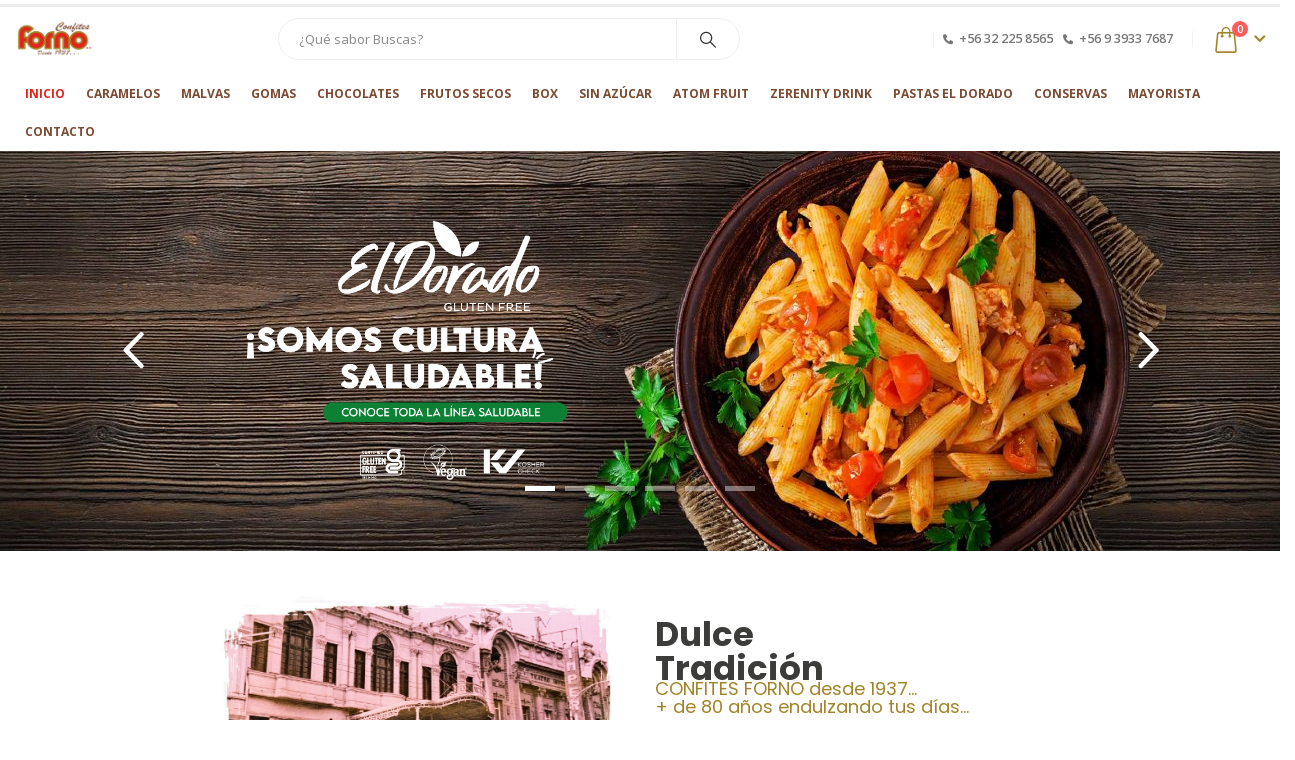

--- FILE ---
content_type: text/html; charset=UTF-8
request_url: https://www.forno.cl/?y=18-89-1
body_size: 21841
content:
	<!DOCTYPE html>
	<html  dir="ltr" lang="es" prefix="og: https://ogp.me/ns#">
	<head>
		<meta http-equiv="X-UA-Compatible" content="IE=edge" />
		<meta http-equiv="Content-Type" content="text/html; charset=UTF-8" />
		<meta name="viewport" content="width=device-width, initial-scale=1, minimum-scale=1" />

		<link rel="profile" href="https://gmpg.org/xfn/11" />
		<link rel="pingback" href="https://www.forno.cl/xmlrpc.php" />
		<title>Inicio - Forno</title>

		<!-- All in One SEO 4.5.9.1 - aioseo.com -->
		<meta name="description" content="Dulce Tradición CONFITES FORNO desde 1937... + de 80 años endulzando tus días... Después de la gran depresión, la economía mundial comienza su lenta recuperación y las migraciones europeas mueven a mucha gente a buscar nuevos horizontes en América. Así es, como Don Pedro Forno llega hasta Valparaíso a tentar suerte. CONOCE MÁS AQUÍ &gt;" />
		<meta name="robots" content="max-image-preview:large" />
		<link rel="canonical" href="https://www.forno.cl/" />
		<meta name="generator" content="All in One SEO (AIOSEO) 4.5.9.1" />
		<meta property="og:locale" content="es_ES" />
		<meta property="og:site_name" content="Forno - Confites" />
		<meta property="og:type" content="website" />
		<meta property="og:title" content="Inicio - Forno" />
		<meta property="og:description" content="Dulce Tradición CONFITES FORNO desde 1937... + de 80 años endulzando tus días... Después de la gran depresión, la economía mundial comienza su lenta recuperación y las migraciones europeas mueven a mucha gente a buscar nuevos horizontes en América. Así es, como Don Pedro Forno llega hasta Valparaíso a tentar suerte. CONOCE MÁS AQUÍ &gt;" />
		<meta property="og:url" content="https://www.forno.cl/" />
		<meta name="twitter:card" content="summary_large_image" />
		<meta name="twitter:title" content="Inicio - Forno" />
		<meta name="twitter:description" content="Dulce Tradición CONFITES FORNO desde 1937... + de 80 años endulzando tus días... Después de la gran depresión, la economía mundial comienza su lenta recuperación y las migraciones europeas mueven a mucha gente a buscar nuevos horizontes en América. Así es, como Don Pedro Forno llega hasta Valparaíso a tentar suerte. CONOCE MÁS AQUÍ &gt;" />
		<script type="application/ld+json" class="aioseo-schema">
			{"@context":"https:\/\/schema.org","@graph":[{"@type":"BreadcrumbList","@id":"https:\/\/www.forno.cl\/#breadcrumblist","itemListElement":[{"@type":"ListItem","@id":"https:\/\/www.forno.cl\/#listItem","position":1,"name":"Hogar"}]},{"@type":"Organization","@id":"https:\/\/www.forno.cl\/#organization","name":"Forno","url":"https:\/\/www.forno.cl\/"},{"@type":"WebPage","@id":"https:\/\/www.forno.cl\/#webpage","url":"https:\/\/www.forno.cl\/","name":"Inicio - Forno","description":"Dulce Tradici\u00f3n CONFITES FORNO desde 1937... + de 80 a\u00f1os endulzando tus d\u00edas... Despu\u00e9s de la gran depresi\u00f3n, la econom\u00eda mundial comienza su lenta recuperaci\u00f3n y las migraciones europeas mueven a mucha gente a buscar nuevos horizontes en Am\u00e9rica. As\u00ed es, como Don Pedro Forno llega hasta Valpara\u00edso a tentar suerte. CONOCE M\u00c1S AQU\u00cd >","inLanguage":"es-ES","isPartOf":{"@id":"https:\/\/www.forno.cl\/#website"},"breadcrumb":{"@id":"https:\/\/www.forno.cl\/#breadcrumblist"},"datePublished":"2021-03-10T04:04:33-04:00","dateModified":"2023-05-11T12:14:22-04:00"},{"@type":"WebSite","@id":"https:\/\/www.forno.cl\/#website","url":"https:\/\/www.forno.cl\/","name":"Forno","description":"Confites","inLanguage":"es-ES","publisher":{"@id":"https:\/\/www.forno.cl\/#organization"},"potentialAction":{"@type":"SearchAction","target":{"@type":"EntryPoint","urlTemplate":"https:\/\/www.forno.cl\/?s={search_term_string}"},"query-input":"required name=search_term_string"}}]}
		</script>
		<!-- All in One SEO -->

<link rel="alternate" type="application/rss+xml" title="Forno &raquo; Feed" href="https://www.forno.cl/feed/" />
<link rel="alternate" type="application/rss+xml" title="Forno &raquo; Feed de los comentarios" href="https://www.forno.cl/comments/feed/" />
<link rel="alternate" title="oEmbed (JSON)" type="application/json+oembed" href="https://www.forno.cl/wp-json/oembed/1.0/embed?url=https%3A%2F%2Fwww.forno.cl%2F" />
<link rel="alternate" title="oEmbed (XML)" type="text/xml+oembed" href="https://www.forno.cl/wp-json/oembed/1.0/embed?url=https%3A%2F%2Fwww.forno.cl%2F&#038;format=xml" />
		<link rel="shortcut icon" href="//www.forno.cl/wp-content/themes/porto/images/logo/favicon.ico" type="image/x-icon" />
				<link rel="apple-touch-icon" href="//www.forno.cl/wp-content/themes/porto/images/logo/apple-touch-icon.png" />
				<link rel="apple-touch-icon" sizes="120x120" href="//www.forno.cl/wp-content/themes/porto/images/logo/apple-touch-icon_120x120.png" />
				<link rel="apple-touch-icon" sizes="76x76" href="//www.forno.cl/wp-content/themes/porto/images/logo/apple-touch-icon_76x76.png" />
				<link rel="apple-touch-icon" sizes="152x152" href="//www.forno.cl/wp-content/themes/porto/images/logo/apple-touch-icon_152x152.png" />
		<style id='wp-img-auto-sizes-contain-inline-css'>
img:is([sizes=auto i],[sizes^="auto," i]){contain-intrinsic-size:3000px 1500px}
/*# sourceURL=wp-img-auto-sizes-contain-inline-css */
</style>
<style id='wp-emoji-styles-inline-css'>

	img.wp-smiley, img.emoji {
		display: inline !important;
		border: none !important;
		box-shadow: none !important;
		height: 1em !important;
		width: 1em !important;
		margin: 0 0.07em !important;
		vertical-align: -0.1em !important;
		background: none !important;
		padding: 0 !important;
	}
/*# sourceURL=wp-emoji-styles-inline-css */
</style>
<style id='classic-theme-styles-inline-css'>
/*! This file is auto-generated */
.wp-block-button__link{color:#fff;background-color:#32373c;border-radius:9999px;box-shadow:none;text-decoration:none;padding:calc(.667em + 2px) calc(1.333em + 2px);font-size:1.125em}.wp-block-file__button{background:#32373c;color:#fff;text-decoration:none}
/*# sourceURL=/wp-includes/css/classic-themes.min.css */
</style>
<style id='global-styles-inline-css'>
:root{--wp--preset--aspect-ratio--square: 1;--wp--preset--aspect-ratio--4-3: 4/3;--wp--preset--aspect-ratio--3-4: 3/4;--wp--preset--aspect-ratio--3-2: 3/2;--wp--preset--aspect-ratio--2-3: 2/3;--wp--preset--aspect-ratio--16-9: 16/9;--wp--preset--aspect-ratio--9-16: 9/16;--wp--preset--color--black: #000000;--wp--preset--color--cyan-bluish-gray: #abb8c3;--wp--preset--color--white: #ffffff;--wp--preset--color--pale-pink: #f78da7;--wp--preset--color--vivid-red: #cf2e2e;--wp--preset--color--luminous-vivid-orange: #ff6900;--wp--preset--color--luminous-vivid-amber: #fcb900;--wp--preset--color--light-green-cyan: #7bdcb5;--wp--preset--color--vivid-green-cyan: #00d084;--wp--preset--color--pale-cyan-blue: #8ed1fc;--wp--preset--color--vivid-cyan-blue: #0693e3;--wp--preset--color--vivid-purple: #9b51e0;--wp--preset--color--primary: #e1251b;--wp--preset--color--secondary: #e36159;--wp--preset--color--tertiary: #2baab1;--wp--preset--color--quaternary: #383f48;--wp--preset--color--dark: #212529;--wp--preset--color--light: #ffffff;--wp--preset--gradient--vivid-cyan-blue-to-vivid-purple: linear-gradient(135deg,rgb(6,147,227) 0%,rgb(155,81,224) 100%);--wp--preset--gradient--light-green-cyan-to-vivid-green-cyan: linear-gradient(135deg,rgb(122,220,180) 0%,rgb(0,208,130) 100%);--wp--preset--gradient--luminous-vivid-amber-to-luminous-vivid-orange: linear-gradient(135deg,rgb(252,185,0) 0%,rgb(255,105,0) 100%);--wp--preset--gradient--luminous-vivid-orange-to-vivid-red: linear-gradient(135deg,rgb(255,105,0) 0%,rgb(207,46,46) 100%);--wp--preset--gradient--very-light-gray-to-cyan-bluish-gray: linear-gradient(135deg,rgb(238,238,238) 0%,rgb(169,184,195) 100%);--wp--preset--gradient--cool-to-warm-spectrum: linear-gradient(135deg,rgb(74,234,220) 0%,rgb(151,120,209) 20%,rgb(207,42,186) 40%,rgb(238,44,130) 60%,rgb(251,105,98) 80%,rgb(254,248,76) 100%);--wp--preset--gradient--blush-light-purple: linear-gradient(135deg,rgb(255,206,236) 0%,rgb(152,150,240) 100%);--wp--preset--gradient--blush-bordeaux: linear-gradient(135deg,rgb(254,205,165) 0%,rgb(254,45,45) 50%,rgb(107,0,62) 100%);--wp--preset--gradient--luminous-dusk: linear-gradient(135deg,rgb(255,203,112) 0%,rgb(199,81,192) 50%,rgb(65,88,208) 100%);--wp--preset--gradient--pale-ocean: linear-gradient(135deg,rgb(255,245,203) 0%,rgb(182,227,212) 50%,rgb(51,167,181) 100%);--wp--preset--gradient--electric-grass: linear-gradient(135deg,rgb(202,248,128) 0%,rgb(113,206,126) 100%);--wp--preset--gradient--midnight: linear-gradient(135deg,rgb(2,3,129) 0%,rgb(40,116,252) 100%);--wp--preset--font-size--small: 13px;--wp--preset--font-size--medium: 20px;--wp--preset--font-size--large: 36px;--wp--preset--font-size--x-large: 42px;--wp--preset--spacing--20: 0.44rem;--wp--preset--spacing--30: 0.67rem;--wp--preset--spacing--40: 1rem;--wp--preset--spacing--50: 1.5rem;--wp--preset--spacing--60: 2.25rem;--wp--preset--spacing--70: 3.38rem;--wp--preset--spacing--80: 5.06rem;--wp--preset--shadow--natural: 6px 6px 9px rgba(0, 0, 0, 0.2);--wp--preset--shadow--deep: 12px 12px 50px rgba(0, 0, 0, 0.4);--wp--preset--shadow--sharp: 6px 6px 0px rgba(0, 0, 0, 0.2);--wp--preset--shadow--outlined: 6px 6px 0px -3px rgb(255, 255, 255), 6px 6px rgb(0, 0, 0);--wp--preset--shadow--crisp: 6px 6px 0px rgb(0, 0, 0);}:where(.is-layout-flex){gap: 0.5em;}:where(.is-layout-grid){gap: 0.5em;}body .is-layout-flex{display: flex;}.is-layout-flex{flex-wrap: wrap;align-items: center;}.is-layout-flex > :is(*, div){margin: 0;}body .is-layout-grid{display: grid;}.is-layout-grid > :is(*, div){margin: 0;}:where(.wp-block-columns.is-layout-flex){gap: 2em;}:where(.wp-block-columns.is-layout-grid){gap: 2em;}:where(.wp-block-post-template.is-layout-flex){gap: 1.25em;}:where(.wp-block-post-template.is-layout-grid){gap: 1.25em;}.has-black-color{color: var(--wp--preset--color--black) !important;}.has-cyan-bluish-gray-color{color: var(--wp--preset--color--cyan-bluish-gray) !important;}.has-white-color{color: var(--wp--preset--color--white) !important;}.has-pale-pink-color{color: var(--wp--preset--color--pale-pink) !important;}.has-vivid-red-color{color: var(--wp--preset--color--vivid-red) !important;}.has-luminous-vivid-orange-color{color: var(--wp--preset--color--luminous-vivid-orange) !important;}.has-luminous-vivid-amber-color{color: var(--wp--preset--color--luminous-vivid-amber) !important;}.has-light-green-cyan-color{color: var(--wp--preset--color--light-green-cyan) !important;}.has-vivid-green-cyan-color{color: var(--wp--preset--color--vivid-green-cyan) !important;}.has-pale-cyan-blue-color{color: var(--wp--preset--color--pale-cyan-blue) !important;}.has-vivid-cyan-blue-color{color: var(--wp--preset--color--vivid-cyan-blue) !important;}.has-vivid-purple-color{color: var(--wp--preset--color--vivid-purple) !important;}.has-black-background-color{background-color: var(--wp--preset--color--black) !important;}.has-cyan-bluish-gray-background-color{background-color: var(--wp--preset--color--cyan-bluish-gray) !important;}.has-white-background-color{background-color: var(--wp--preset--color--white) !important;}.has-pale-pink-background-color{background-color: var(--wp--preset--color--pale-pink) !important;}.has-vivid-red-background-color{background-color: var(--wp--preset--color--vivid-red) !important;}.has-luminous-vivid-orange-background-color{background-color: var(--wp--preset--color--luminous-vivid-orange) !important;}.has-luminous-vivid-amber-background-color{background-color: var(--wp--preset--color--luminous-vivid-amber) !important;}.has-light-green-cyan-background-color{background-color: var(--wp--preset--color--light-green-cyan) !important;}.has-vivid-green-cyan-background-color{background-color: var(--wp--preset--color--vivid-green-cyan) !important;}.has-pale-cyan-blue-background-color{background-color: var(--wp--preset--color--pale-cyan-blue) !important;}.has-vivid-cyan-blue-background-color{background-color: var(--wp--preset--color--vivid-cyan-blue) !important;}.has-vivid-purple-background-color{background-color: var(--wp--preset--color--vivid-purple) !important;}.has-black-border-color{border-color: var(--wp--preset--color--black) !important;}.has-cyan-bluish-gray-border-color{border-color: var(--wp--preset--color--cyan-bluish-gray) !important;}.has-white-border-color{border-color: var(--wp--preset--color--white) !important;}.has-pale-pink-border-color{border-color: var(--wp--preset--color--pale-pink) !important;}.has-vivid-red-border-color{border-color: var(--wp--preset--color--vivid-red) !important;}.has-luminous-vivid-orange-border-color{border-color: var(--wp--preset--color--luminous-vivid-orange) !important;}.has-luminous-vivid-amber-border-color{border-color: var(--wp--preset--color--luminous-vivid-amber) !important;}.has-light-green-cyan-border-color{border-color: var(--wp--preset--color--light-green-cyan) !important;}.has-vivid-green-cyan-border-color{border-color: var(--wp--preset--color--vivid-green-cyan) !important;}.has-pale-cyan-blue-border-color{border-color: var(--wp--preset--color--pale-cyan-blue) !important;}.has-vivid-cyan-blue-border-color{border-color: var(--wp--preset--color--vivid-cyan-blue) !important;}.has-vivid-purple-border-color{border-color: var(--wp--preset--color--vivid-purple) !important;}.has-vivid-cyan-blue-to-vivid-purple-gradient-background{background: var(--wp--preset--gradient--vivid-cyan-blue-to-vivid-purple) !important;}.has-light-green-cyan-to-vivid-green-cyan-gradient-background{background: var(--wp--preset--gradient--light-green-cyan-to-vivid-green-cyan) !important;}.has-luminous-vivid-amber-to-luminous-vivid-orange-gradient-background{background: var(--wp--preset--gradient--luminous-vivid-amber-to-luminous-vivid-orange) !important;}.has-luminous-vivid-orange-to-vivid-red-gradient-background{background: var(--wp--preset--gradient--luminous-vivid-orange-to-vivid-red) !important;}.has-very-light-gray-to-cyan-bluish-gray-gradient-background{background: var(--wp--preset--gradient--very-light-gray-to-cyan-bluish-gray) !important;}.has-cool-to-warm-spectrum-gradient-background{background: var(--wp--preset--gradient--cool-to-warm-spectrum) !important;}.has-blush-light-purple-gradient-background{background: var(--wp--preset--gradient--blush-light-purple) !important;}.has-blush-bordeaux-gradient-background{background: var(--wp--preset--gradient--blush-bordeaux) !important;}.has-luminous-dusk-gradient-background{background: var(--wp--preset--gradient--luminous-dusk) !important;}.has-pale-ocean-gradient-background{background: var(--wp--preset--gradient--pale-ocean) !important;}.has-electric-grass-gradient-background{background: var(--wp--preset--gradient--electric-grass) !important;}.has-midnight-gradient-background{background: var(--wp--preset--gradient--midnight) !important;}.has-small-font-size{font-size: var(--wp--preset--font-size--small) !important;}.has-medium-font-size{font-size: var(--wp--preset--font-size--medium) !important;}.has-large-font-size{font-size: var(--wp--preset--font-size--large) !important;}.has-x-large-font-size{font-size: var(--wp--preset--font-size--x-large) !important;}
:where(.wp-block-post-template.is-layout-flex){gap: 1.25em;}:where(.wp-block-post-template.is-layout-grid){gap: 1.25em;}
:where(.wp-block-term-template.is-layout-flex){gap: 1.25em;}:where(.wp-block-term-template.is-layout-grid){gap: 1.25em;}
:where(.wp-block-columns.is-layout-flex){gap: 2em;}:where(.wp-block-columns.is-layout-grid){gap: 2em;}
:root :where(.wp-block-pullquote){font-size: 1.5em;line-height: 1.6;}
/*# sourceURL=global-styles-inline-css */
</style>
<link rel='stylesheet' id='contact-form-7-css' href='https://www.forno.cl/wp-content/plugins/contact-form-7/includes/css/styles.css?ver=5.9.3' media='all' />
<style id='woocommerce-inline-inline-css'>
.woocommerce form .form-row .required { visibility: visible; }
/*# sourceURL=woocommerce-inline-inline-css */
</style>
<link rel='stylesheet' id='alpus-plugin-framework-base-css' href='https://www.forno.cl/wp-content/plugins/alpus-flexbox/plugin-framework/assets/css/base.min.css?ver=1.2.0' media='all' />
<link rel='stylesheet' id='alpus-plugin-framework-css' href='https://www.forno.cl/wp-content/plugins/alpus-flexbox/plugin-framework/assets/css/framework.min.css?ver=1.2.0' media='all' />
<link rel='stylesheet' id='elementor-icons-css' href='https://www.forno.cl/wp-content/plugins/elementor/assets/lib/eicons/css/elementor-icons.min.css?ver=5.45.0' media='all' />
<link rel='stylesheet' id='elementor-frontend-css' href='https://www.forno.cl/wp-content/uploads/elementor/css/custom-frontend.min.css?ver=1768212754' media='all' />
<link rel='stylesheet' id='elementor-post-553-css' href='https://www.forno.cl/wp-content/uploads/elementor/css/post-553.css?ver=1768214056' media='all' />
<link rel='stylesheet' id='widget-image-css' href='https://www.forno.cl/wp-content/plugins/elementor/assets/css/widget-image.min.css?ver=3.34.1' media='all' />
<link rel='stylesheet' id='widget-heading-css' href='https://www.forno.cl/wp-content/plugins/elementor/assets/css/widget-heading.min.css?ver=3.34.1' media='all' />
<link rel='stylesheet' id='e-animation-zoomIn-css' href='https://www.forno.cl/wp-content/plugins/elementor/assets/lib/animations/styles/zoomIn.min.css?ver=3.34.1' media='all' />
<link rel='stylesheet' id='e-animation-grow-css' href='https://www.forno.cl/wp-content/plugins/elementor/assets/lib/animations/styles/e-animation-grow.min.css?ver=3.34.1' media='all' />
<link rel='stylesheet' id='porto-css-vars-css' href='https://www.forno.cl/wp-content/uploads/porto_styles/theme_css_vars.css?ver=7.0.8' media='all' />
<link rel='stylesheet' id='bootstrap-css' href='https://www.forno.cl/wp-content/uploads/porto_styles/bootstrap.css?ver=7.0.8' media='all' />
<link rel='stylesheet' id='porto-plugins-css' href='https://www.forno.cl/wp-content/themes/porto/css/plugins.css?ver=7.0.8' media='all' />
<link rel='stylesheet' id='porto-theme-css' href='https://www.forno.cl/wp-content/themes/porto/css/theme.css?ver=7.0.8' media='all' />
<link rel='stylesheet' id='porto-theme-portfolio-css' href='https://www.forno.cl/wp-content/themes/porto/css/theme_portfolio.css?ver=7.0.8' media='all' />
<link rel='stylesheet' id='porto-theme-member-css' href='https://www.forno.cl/wp-content/themes/porto/css/theme_member.css?ver=7.0.8' media='all' />
<link rel='stylesheet' id='porto-shortcodes-css' href='https://www.forno.cl/wp-content/uploads/porto_styles/shortcodes.css?ver=7.0.8' media='all' />
<link rel='stylesheet' id='porto-theme-shop-css' href='https://www.forno.cl/wp-content/themes/porto/css/theme_shop.css?ver=7.0.8' media='all' />
<link rel='stylesheet' id='porto-theme-vc-css' href='https://www.forno.cl/wp-content/themes/porto/css/theme_vc.css?ver=7.0.8' media='all' />
<link rel='stylesheet' id='porto-theme-elementor-css' href='https://www.forno.cl/wp-content/themes/porto/css/theme_elementor.css?ver=7.0.8' media='all' />
<link rel='stylesheet' id='porto-theme-radius-css' href='https://www.forno.cl/wp-content/themes/porto/css/theme_radius.css?ver=7.0.8' media='all' />
<link rel='stylesheet' id='porto-dynamic-style-css' href='https://www.forno.cl/wp-content/uploads/porto_styles/dynamic_style.css?ver=7.0.8' media='all' />
<link rel='stylesheet' id='porto-type-builder-css' href='https://www.forno.cl/wp-content/plugins/porto-functionality/builders/assets/type-builder.css?ver=3.0.8' media='all' />
<link rel='stylesheet' id='porto-account-login-style-css' href='https://www.forno.cl/wp-content/themes/porto/css/theme/shop/login-style/account-login.css?ver=7.0.8' media='all' />
<link rel='stylesheet' id='elementor-post-75-css' href='https://www.forno.cl/wp-content/uploads/elementor/css/post-75.css?ver=1768213123' media='all' />
<link rel='stylesheet' id='porto-style-css' href='https://www.forno.cl/wp-content/themes/porto/style.css?ver=7.0.8' media='all' />
<style id='porto-style-inline-css'>
.side-header-narrow-bar-logo{max-width:80px}#header,.sticky-header .header-main.sticky{border-top:3px solid #ededed}@media (min-width:992px){#header{margin:4px 0 0 0}}#header .header-main .header-left,#header .header-main .header-center,#header .header-main .header-right,.fixed-header #header .header-main .header-left,.fixed-header #header .header-main .header-right,.fixed-header #header .header-main .header-center,.header-builder-p .header-main{padding-top:4px;padding-bottom:9px}@media (max-width:991px){#header .header-main .header-left,#header .header-main .header-center,#header .header-main .header-right,.fixed-header #header .header-main .header-left,.fixed-header #header .header-main .header-right,.fixed-header #header .header-main .header-center,.header-builder-p .header-main{padding-top:4px;padding-bottom:9px}}body.single-product .page-top .breadcrumbs-wrap{padding-right:55px}#header.sticky-header .main-menu > li.menu-item:hover > a,#header.sticky-header .main-menu > li.menu-item.active:hover > a,#header.sticky-header .main-menu > li.menu-custom-content:hover a{color:#a3832a}#login-form-popup{max-width:480px}
/*# sourceURL=porto-style-inline-css */
</style>
<link rel='stylesheet' id='styles-child-css' href='https://www.forno.cl/wp-content/themes/porto-child/style.css?ver=6.9' media='all' />
<link rel='stylesheet' id='elementor-gf-local-roboto-css' href='https://www.forno.cl/wp-content/uploads/elementor/google-fonts/css/roboto.css?ver=1742293983' media='all' />
<link rel='stylesheet' id='elementor-gf-local-robotoslab-css' href='https://www.forno.cl/wp-content/uploads/elementor/google-fonts/css/robotoslab.css?ver=1742293985' media='all' />
<link rel='stylesheet' id='elementor-gf-local-poppins-css' href='https://www.forno.cl/wp-content/uploads/elementor/google-fonts/css/poppins.css?ver=1742293985' media='all' />
<link rel='stylesheet' id='elementor-gf-local-amaticsc-css' href='https://www.forno.cl/wp-content/uploads/elementor/google-fonts/css/amaticsc.css?ver=1742293986' media='all' />
<script src="https://www.forno.cl/wp-includes/js/jquery/jquery.min.js?ver=3.7.1" id="jquery-core-js"></script>
<script src="https://www.forno.cl/wp-includes/js/jquery/jquery-migrate.min.js?ver=3.4.1" id="jquery-migrate-js"></script>
<script src="https://www.forno.cl/wp-content/plugins/woocommerce/assets/js/jquery-blockui/jquery.blockUI.min.js?ver=2.7.0-wc.8.7.2" id="jquery-blockui-js" defer data-wp-strategy="defer"></script>
<script id="wc-add-to-cart-js-extra">
var wc_add_to_cart_params = {"ajax_url":"/wp-admin/admin-ajax.php","wc_ajax_url":"/?wc-ajax=%%endpoint%%","i18n_view_cart":"View cart","cart_url":"https://www.forno.cl/carrito/","is_cart":"","cart_redirect_after_add":"no"};
//# sourceURL=wc-add-to-cart-js-extra
</script>
<script src="https://www.forno.cl/wp-content/plugins/woocommerce/assets/js/frontend/add-to-cart.min.js?ver=8.7.2" id="wc-add-to-cart-js" defer data-wp-strategy="defer"></script>
<script src="https://www.forno.cl/wp-content/plugins/woocommerce/assets/js/js-cookie/js.cookie.min.js?ver=2.1.4-wc.8.7.2" id="js-cookie-js" defer data-wp-strategy="defer"></script>
<script id="woocommerce-js-extra">
var woocommerce_params = {"ajax_url":"/wp-admin/admin-ajax.php","wc_ajax_url":"/?wc-ajax=%%endpoint%%"};
//# sourceURL=woocommerce-js-extra
</script>
<script src="https://www.forno.cl/wp-content/plugins/woocommerce/assets/js/frontend/woocommerce.min.js?ver=8.7.2" id="woocommerce-js" defer data-wp-strategy="defer"></script>
<script id="wc-cart-fragments-js-extra">
var wc_cart_fragments_params = {"ajax_url":"/wp-admin/admin-ajax.php","wc_ajax_url":"/?wc-ajax=%%endpoint%%","cart_hash_key":"wc_cart_hash_cc97f1cd36e774bfbac947b7b5b85e06","fragment_name":"wc_fragments_cc97f1cd36e774bfbac947b7b5b85e06","request_timeout":"15000"};
//# sourceURL=wc-cart-fragments-js-extra
</script>
<script src="https://www.forno.cl/wp-content/plugins/woocommerce/assets/js/frontend/cart-fragments.min.js?ver=8.7.2" id="wc-cart-fragments-js" defer data-wp-strategy="defer"></script>
<link rel="https://api.w.org/" href="https://www.forno.cl/wp-json/" /><link rel="alternate" title="JSON" type="application/json" href="https://www.forno.cl/wp-json/wp/v2/pages/75" /><link rel="EditURI" type="application/rsd+xml" title="RSD" href="https://www.forno.cl/xmlrpc.php?rsd" />
<meta name="generator" content="WordPress 6.9" />
<meta name="generator" content="WooCommerce 8.7.2" />
<link rel='shortlink' href='https://www.forno.cl/' />
<noscript><style>.vce-row-container .vcv-lozad {display: none}</style></noscript><meta name="generator" content="Powered by Visual Composer Website Builder - fast and easy-to-use drag and drop visual editor for WordPress."/><link rel="apple-touch-icon" sizes="180x180" href="/wp-content/uploads/fbrfg/apple-touch-icon.png">
<link rel="icon" type="image/png" sizes="32x32" href="/wp-content/uploads/fbrfg/favicon-32x32.png">
<link rel="icon" type="image/png" sizes="16x16" href="/wp-content/uploads/fbrfg/favicon-16x16.png">
<link rel="manifest" href="/wp-content/uploads/fbrfg/site.webmanifest">
<link rel="mask-icon" href="/wp-content/uploads/fbrfg/safari-pinned-tab.svg" color="#9f9f9f">
<link rel="shortcut icon" href="/wp-content/uploads/fbrfg/favicon.ico">
<meta name="msapplication-TileColor" content="#ffffff">
<meta name="msapplication-config" content="/wp-content/uploads/fbrfg/browserconfig.xml">
<meta name="theme-color" content="#ffffff">		<script type="text/javascript">
		WebFontConfig = {
			google: { families: [ 'Open+Sans:400,500,600,700,800','Shadows+Into+Light:400,700','Playfair+Display:400,700' ] }
		};
		(function(d) {
			var wf = d.createElement('script'), s = d.scripts[d.scripts.length - 1];
			wf.src = 'https://www.forno.cl/wp-content/themes/porto/js/libs/webfont.js';
			wf.async = true;
			s.parentNode.insertBefore(wf, s);
		})(document);</script>
			<noscript><style>.woocommerce-product-gallery{ opacity: 1 !important; }</style></noscript>
	<meta name="generator" content="Elementor 3.34.1; features: additional_custom_breakpoints; settings: css_print_method-external, google_font-enabled, font_display-auto">
<style>.recentcomments a{display:inline !important;padding:0 !important;margin:0 !important;}</style>			<style>
				.e-con.e-parent:nth-of-type(n+4):not(.e-lazyloaded):not(.e-no-lazyload),
				.e-con.e-parent:nth-of-type(n+4):not(.e-lazyloaded):not(.e-no-lazyload) * {
					background-image: none !important;
				}
				@media screen and (max-height: 1024px) {
					.e-con.e-parent:nth-of-type(n+3):not(.e-lazyloaded):not(.e-no-lazyload),
					.e-con.e-parent:nth-of-type(n+3):not(.e-lazyloaded):not(.e-no-lazyload) * {
						background-image: none !important;
					}
				}
				@media screen and (max-height: 640px) {
					.e-con.e-parent:nth-of-type(n+2):not(.e-lazyloaded):not(.e-no-lazyload),
					.e-con.e-parent:nth-of-type(n+2):not(.e-lazyloaded):not(.e-no-lazyload) * {
						background-image: none !important;
					}
				}
			</style>
			<meta name="generator" content="Powered by Slider Revolution 6.6.19 - responsive, Mobile-Friendly Slider Plugin for WordPress with comfortable drag and drop interface." />
<script>function setREVStartSize(e){
			//window.requestAnimationFrame(function() {
				window.RSIW = window.RSIW===undefined ? window.innerWidth : window.RSIW;
				window.RSIH = window.RSIH===undefined ? window.innerHeight : window.RSIH;
				try {
					var pw = document.getElementById(e.c).parentNode.offsetWidth,
						newh;
					pw = pw===0 || isNaN(pw) || (e.l=="fullwidth" || e.layout=="fullwidth") ? window.RSIW : pw;
					e.tabw = e.tabw===undefined ? 0 : parseInt(e.tabw);
					e.thumbw = e.thumbw===undefined ? 0 : parseInt(e.thumbw);
					e.tabh = e.tabh===undefined ? 0 : parseInt(e.tabh);
					e.thumbh = e.thumbh===undefined ? 0 : parseInt(e.thumbh);
					e.tabhide = e.tabhide===undefined ? 0 : parseInt(e.tabhide);
					e.thumbhide = e.thumbhide===undefined ? 0 : parseInt(e.thumbhide);
					e.mh = e.mh===undefined || e.mh=="" || e.mh==="auto" ? 0 : parseInt(e.mh,0);
					if(e.layout==="fullscreen" || e.l==="fullscreen")
						newh = Math.max(e.mh,window.RSIH);
					else{
						e.gw = Array.isArray(e.gw) ? e.gw : [e.gw];
						for (var i in e.rl) if (e.gw[i]===undefined || e.gw[i]===0) e.gw[i] = e.gw[i-1];
						e.gh = e.el===undefined || e.el==="" || (Array.isArray(e.el) && e.el.length==0)? e.gh : e.el;
						e.gh = Array.isArray(e.gh) ? e.gh : [e.gh];
						for (var i in e.rl) if (e.gh[i]===undefined || e.gh[i]===0) e.gh[i] = e.gh[i-1];
											
						var nl = new Array(e.rl.length),
							ix = 0,
							sl;
						e.tabw = e.tabhide>=pw ? 0 : e.tabw;
						e.thumbw = e.thumbhide>=pw ? 0 : e.thumbw;
						e.tabh = e.tabhide>=pw ? 0 : e.tabh;
						e.thumbh = e.thumbhide>=pw ? 0 : e.thumbh;
						for (var i in e.rl) nl[i] = e.rl[i]<window.RSIW ? 0 : e.rl[i];
						sl = nl[0];
						for (var i in nl) if (sl>nl[i] && nl[i]>0) { sl = nl[i]; ix=i;}
						var m = pw>(e.gw[ix]+e.tabw+e.thumbw) ? 1 : (pw-(e.tabw+e.thumbw)) / (e.gw[ix]);
						newh =  (e.gh[ix] * m) + (e.tabh + e.thumbh);
					}
					var el = document.getElementById(e.c);
					if (el!==null && el) el.style.height = newh+"px";
					el = document.getElementById(e.c+"_wrapper");
					if (el!==null && el) {
						el.style.height = newh+"px";
						el.style.display = "block";
					}
				} catch(e){
					console.log("Failure at Presize of Slider:" + e)
				}
			//});
		  };</script>
<style id="sccss">/* Escribe aquí tu código CSS */

.cf-container {
	display: -ms-flexbox;
	display: flex;
	-ms-flex-wrap: wrap;
	flex-wrap: wrap;
	margin-right: -5px;
	margin-left: -5px;
}
.cf-col-1, .cf-col-2, .cf-col-3, .cf-col-4, .cf-col-5, .cf-col-6, .cf-col-7, .cf-col-8, .cf-col-9, .cf-col-10, .cf-col-11, .cf-col-12 {
	position: relative;
	width: 100%;
	min-height: 1px;
	padding-right: 5px;
	padding-left: 5px;
}
@media ( min-width: 576px ) {
	.cf-col-1 {
		-ms-flex: 0 0 8.333333%;
		flex: 0 0 8.333333%;
		max-width: 8.333333%;
	}
	.cf-push-1 { margin-left: 8.333333%; }
	.cf-col-2 {
		-ms-flex: 0 0 16.66667%;
		flex: 0 0 16.66667%;
		max-width: 16.66667%;
	}
	.cf-push-2 { margin-left: 16.66667%; }
	.cf-col-3 {
		-ms-flex: 0 0 25%;
		flex: 0 0 25%;
		max-width: 25%;
	}
	.cf-push-3 { margin-left: 25%; }
	.cf-col-4 {
		-ms-flex: 0 0 33.33333%;
		flex: 0 0 33.33333%;
		max-width: 33.33333%;
	}
	.cf-push-4 { margin-left: 33.33333%; }
	.cf-col-5 {
		-ms-flex: 0 0 41.66667%;
		flex: 0 0 41.66667%;
		max-width: 41.66667%;
	}
	.cf-push-5 { margin-left: 41.66667%; }
	.cf-col-6 {
		-ms-flex: 0 0 50%;
		flex: 0 0 50%;
		max-width: 50%;
	}
	.cf-push-6 { margin-left: 50%; }
	.cf-col-7 {
		-ms-flex: 0 0 58.33333%;
		flex: 0 0 58.33333%;
		max-width: 58.33333%;
	}
	.cf-push-7 { margin-left: 58.33333%; }
	.cf-col-8 {
		-ms-flex: 0 0 66.66667%;
		flex: 0 0 66.66667%;
		max-width: 66.66667%;
	}
	.cf-push-8 { margin-left: 66.66667%; }
	.cf-col-9 {
		-ms-flex: 0 0 75%;
		flex: 0 0 75%;
		max-width: 75%;
	}
	.cf-push-9 { margin-left: 75%; }
	.cf-col-10 {
		-ms-flex: 0 0 83.33333%;
		flex: 0 0 83.33333%;
		max-width: 83.33333%;
	}
	.cf-push-10 { margin-left: 83.33333%; }
	.cf-col-11 {
		-ms-flex: 0 0 91.66667%;
		flex: 0 0 91.66667%;
		max-width: 91.66667%;
	}
	.cf-push-11 { margin-left: 91.66667%; }
	.cf-col-12 {
		-ms-flex: 0 0 100%;
		flex: 0 0 100%;
		max-width: 100%;
	}
}</style>	</head>
	<body data-rsssl=1 class="home wp-singular page-template-default page page-id-75 wp-embed-responsive wp-theme-porto wp-child-theme-porto-child theme-porto vcwb woocommerce-no-js porto-rounded porto-breadcrumbs-bb login-popup full blog-1 elementor-default elementor-kit-553 elementor-page elementor-page-75">
	
	<div class="page-wrapper"><!-- page wrapper -->
		
											<!-- header wrapper -->
				<div class="header-wrapper wide">
										<header id="header" class="header-separate header-1 sticky-menu-header">
	
	<div class="header-main">
		<div class="container header-row">
			<div class="header-left">
				<a class="mobile-toggle" href="#" aria-label="Mobile Menu"><i class="fas fa-bars"></i></a>
	<div class="logo">
	<a href="https://www.forno.cl/" title="Forno - Confites"  rel="home">
		<img fetchpriority="high" class="img-responsive standard-logo retina-logo" width="663" height="330" src="//www.forno.cl/wp-content/uploads/2021/03/Logo-Confites-Forno-SF-01.png" alt="Forno" />	</a>
	</div>
				</div>
			<div class="header-center">
				<div class="searchform-popup"><a  class="search-toggle" aria-label="Search Toggle" href="#"><i class="porto-icon-magnifier"></i><span class="search-text">Search</span></a>	<form action="https://www.forno.cl/" method="get"
		class="searchform search-layout-advanced">
		<div class="searchform-fields">
			<span class="text"><input name="s" type="text" value="" placeholder="¿Qué sabor Buscas? " autocomplete="off" /></span>
							<input type="hidden" name="post_type" value="product"/>
							<span class="button-wrap">
				<button class="btn btn-special" title="Search" type="submit">
					<i class="porto-icon-magnifier"></i>
				</button>
									
			</span>
		</div>
				<div class="live-search-list"></div>
			</form>
	</div>			</div>
			<div class="header-right">
				<div class="header-minicart">
					<div class="header-contact"><ul class="nav nav-pills nav-top">
	<li class="phone nav-item-left-border nav-item-right-border">
		<span><i class="fas fa-phone"></i>+56 32 225 8565</span><span><i class="fas fa-phone"></i>+56 9 3933 7687</span>
	</li>
</ul></div>		<div id="mini-cart" class="mini-cart minicart-arrow-alt">
			<div class="cart-head">
			<span class="cart-icon"><i class="minicart-icon porto-icon-bag-2"></i><span class="cart-items"><i class="fas fa-spinner fa-pulse"></i></span></span><span class="cart-items-text"><i class="fas fa-spinner fa-pulse"></i></span>			</div>
			<div class="cart-popup widget_shopping_cart">
				<div class="widget_shopping_cart_content">
									<div class="cart-loading"></div>
								</div>
			</div>
				</div>
						</div>

				
			</div>
		</div>
		
<div id="nav-panel">
	<div class="container">
		<div class="mobile-nav-wrap">
		<div class="menu-wrap"><ul id="menu-menu-principal" class="mobile-menu accordion-menu"><li id="accordion-menu-item-881" class="menu-item menu-item-type-post_type menu-item-object-page menu-item-home current-menu-item page_item page-item-75 current_page_item active"><a href="https://www.forno.cl/" class=" current ">INICIO</a></li>
<li id="accordion-menu-item-332" class="menu-item menu-item-type-custom menu-item-object-custom"><a href="https://www.forno.cl/?product_cat=caramelos">CARAMELOS</a></li>
<li id="accordion-menu-item-333" class="menu-item menu-item-type-custom menu-item-object-custom"><a href="https://www.forno.cl/?product_cat=malvas">MALVAS</a></li>
<li id="accordion-menu-item-334" class="menu-item menu-item-type-custom menu-item-object-custom"><a href="https://www.forno.cl/?product_cat=gomas">GOMAS</a></li>
<li id="accordion-menu-item-2718" class="menu-item menu-item-type-custom menu-item-object-custom menu-item-has-children has-sub"><a href="https://www.forno.cl/categoria-producto/chocolate-g/">CHOCOLATES</a>
<span class="arrow" role="button"></span><ul class="sub-menu">
	<li id="accordion-menu-item-335" class="menu-item menu-item-type-custom menu-item-object-custom"><a href="https://www.forno.cl/?product_cat=banados">BAÑADOS</a></li>
	<li id="accordion-menu-item-2295" class="menu-item menu-item-type-custom menu-item-object-custom"><a href="https://www.forno.cl/categoria-producto/chocolates/">CHOCOLATES</a></li>
</ul>
</li>
<li id="accordion-menu-item-2719" class="menu-item menu-item-type-custom menu-item-object-custom menu-item-has-children has-sub"><a href="https://www.forno.cl/categoria-producto/frutos-secos-g/">FRUTOS SECOS</a>
<span class="arrow" role="button"></span><ul class="sub-menu">
	<li id="accordion-menu-item-1880" class="menu-item menu-item-type-custom menu-item-object-custom"><a href="https://www.forno.cl/categoria-producto/frutos-secos/">FRUTOS SECOS</a></li>
	<li id="accordion-menu-item-2293" class="menu-item menu-item-type-custom menu-item-object-custom"><a href="https://www.forno.cl/categoria-producto/snacks-mix/">SNACKS MIX</a></li>
</ul>
</li>
<li id="accordion-menu-item-1729" class="menu-item menu-item-type-custom menu-item-object-custom"><a href="https://www.forno.cl/categoria-producto/box/">BOX</a></li>
<li id="accordion-menu-item-2374" class="menu-item menu-item-type-custom menu-item-object-custom"><a href="https://www.forno.cl/categoria-producto/sin-azucar/">SIN AZÚCAR</a></li>
<li id="accordion-menu-item-2531" class="menu-item menu-item-type-custom menu-item-object-custom"><a href="https://www.forno.cl/categoria-producto/bebidas-energeticas/">ATOM FRUIT</a></li>
<li id="accordion-menu-item-2680" class="menu-item menu-item-type-custom menu-item-object-custom"><a href="https://www.forno.cl/categoria-producto/bebidas/">ZERENITY DRINK</a></li>
<li id="accordion-menu-item-2897" class="menu-item menu-item-type-custom menu-item-object-custom menu-item-has-children has-sub"><a href="https://www.forno.cl/categoria-producto/pastas-el-dorado/">PASTAS EL DORADO</a>
<span class="arrow" role="button"></span><ul class="sub-menu">
	<li id="accordion-menu-item-2909" class="menu-item menu-item-type-custom menu-item-object-custom"><a href="https://www.forno.cl/categoria-producto/salsas/">SALSAS</a></li>
	<li id="accordion-menu-item-2899" class="menu-item menu-item-type-custom menu-item-object-custom"><a href="https://www.forno.cl/categoria-producto/pasta-harina-maiz/">PASTA HARINA MAÍZ</a></li>
	<li id="accordion-menu-item-2904" class="menu-item menu-item-type-custom menu-item-object-custom"><a href="https://www.forno.cl/categoria-producto/pasta-harina-arroz/">PASTA HARINA ARROZ</a></li>
	<li id="accordion-menu-item-2903" class="menu-item menu-item-type-custom menu-item-object-custom"><a href="https://www.forno.cl/categoria-producto/pasta-harina-arroz-integral/">PASTA HARINA ARROZ INTEGRAL</a></li>
	<li id="accordion-menu-item-2902" class="menu-item menu-item-type-custom menu-item-object-custom"><a href="https://www.forno.cl/categoria-producto/pasta-harina-quinoa-real/">PASTA HARINA QUINOA</a></li>
	<li id="accordion-menu-item-2901" class="menu-item menu-item-type-custom menu-item-object-custom"><a href="https://www.forno.cl/categoria-producto/pasta-harina-chia/">PASTA HARINA CHÍA</a></li>
	<li id="accordion-menu-item-2900" class="menu-item menu-item-type-custom menu-item-object-custom"><a href="https://www.forno.cl/categoria-producto/pasta-harina-legumbres/">PASTA HARINA LEGUMBRES</a></li>
</ul>
</li>
<li id="accordion-menu-item-2542" class="menu-item menu-item-type-custom menu-item-object-custom"><a href="https://www.forno.cl/categoria-producto/conservas/">CONSERVAS</a></li>
<li id="accordion-menu-item-1740" class="menu-item menu-item-type-post_type menu-item-object-page"><a href="https://www.forno.cl/emprendedores-y-mayorista/">MAYORISTA</a></li>
<li id="accordion-menu-item-906" class="menu-item menu-item-type-post_type menu-item-object-page"><a href="https://www.forno.cl/contacto/">CONTACTO</a></li>
</ul></div>		</div>
	</div>
</div>
	</div>

			<div class="main-menu-wrap">
			<div id="main-menu" class="container ">
									<div class="menu-left">
						
	<div class="logo">
	<a href="https://www.forno.cl/" title="Forno - Confites" >
		<img class="img-responsive standard-logo retina-logo" src="//www.forno.cl/wp-content/uploads/2021/03/Logo-Confites-Forno-SF-01.png" alt="Forno" />	</a>
	</div>
						</div>
								<div class="menu-center">
					<ul id="menu-menu-principal-1" class="main-menu mega-menu"><li id="nav-menu-item-881" class="menu-item menu-item-type-post_type menu-item-object-page menu-item-home current-menu-item page_item page-item-75 current_page_item active narrow"><a href="https://www.forno.cl/" class=" current">INICIO</a></li>
<li id="nav-menu-item-332" class="menu-item menu-item-type-custom menu-item-object-custom narrow"><a href="https://www.forno.cl/?product_cat=caramelos">CARAMELOS</a></li>
<li id="nav-menu-item-333" class="menu-item menu-item-type-custom menu-item-object-custom narrow"><a href="https://www.forno.cl/?product_cat=malvas">MALVAS</a></li>
<li id="nav-menu-item-334" class="menu-item menu-item-type-custom menu-item-object-custom narrow"><a href="https://www.forno.cl/?product_cat=gomas">GOMAS</a></li>
<li id="nav-menu-item-2718" class="menu-item menu-item-type-custom menu-item-object-custom menu-item-has-children has-sub narrow"><a href="https://www.forno.cl/categoria-producto/chocolate-g/">CHOCOLATES</a>
<div class="popup"><div class="inner" style=""><ul class="sub-menu porto-narrow-sub-menu">
	<li id="nav-menu-item-335" class="menu-item menu-item-type-custom menu-item-object-custom" data-cols="1"><a href="https://www.forno.cl/?product_cat=banados">BAÑADOS</a></li>
	<li id="nav-menu-item-2295" class="menu-item menu-item-type-custom menu-item-object-custom" data-cols="1"><a href="https://www.forno.cl/categoria-producto/chocolates/">CHOCOLATES</a></li>
</ul></div></div>
</li>
<li id="nav-menu-item-2719" class="menu-item menu-item-type-custom menu-item-object-custom menu-item-has-children has-sub narrow"><a href="https://www.forno.cl/categoria-producto/frutos-secos-g/">FRUTOS SECOS</a>
<div class="popup"><div class="inner" style=""><ul class="sub-menu porto-narrow-sub-menu">
	<li id="nav-menu-item-1880" class="menu-item menu-item-type-custom menu-item-object-custom" data-cols="1"><a href="https://www.forno.cl/categoria-producto/frutos-secos/">FRUTOS SECOS</a></li>
	<li id="nav-menu-item-2293" class="menu-item menu-item-type-custom menu-item-object-custom" data-cols="1"><a href="https://www.forno.cl/categoria-producto/snacks-mix/">SNACKS MIX</a></li>
</ul></div></div>
</li>
<li id="nav-menu-item-1729" class="menu-item menu-item-type-custom menu-item-object-custom narrow"><a href="https://www.forno.cl/categoria-producto/box/">BOX</a></li>
<li id="nav-menu-item-2374" class="menu-item menu-item-type-custom menu-item-object-custom narrow"><a href="https://www.forno.cl/categoria-producto/sin-azucar/">SIN AZÚCAR</a></li>
<li id="nav-menu-item-2531" class="menu-item menu-item-type-custom menu-item-object-custom narrow"><a href="https://www.forno.cl/categoria-producto/bebidas-energeticas/">ATOM FRUIT</a></li>
<li id="nav-menu-item-2680" class="menu-item menu-item-type-custom menu-item-object-custom narrow"><a href="https://www.forno.cl/categoria-producto/bebidas/">ZERENITY DRINK</a></li>
<li id="nav-menu-item-2897" class="menu-item menu-item-type-custom menu-item-object-custom menu-item-has-children has-sub narrow"><a href="https://www.forno.cl/categoria-producto/pastas-el-dorado/">PASTAS EL DORADO</a>
<div class="popup"><div class="inner" style=""><ul class="sub-menu porto-narrow-sub-menu">
	<li id="nav-menu-item-2909" class="menu-item menu-item-type-custom menu-item-object-custom" data-cols="1"><a href="https://www.forno.cl/categoria-producto/salsas/">SALSAS</a></li>
	<li id="nav-menu-item-2899" class="menu-item menu-item-type-custom menu-item-object-custom" data-cols="1"><a href="https://www.forno.cl/categoria-producto/pasta-harina-maiz/">PASTA HARINA MAÍZ</a></li>
	<li id="nav-menu-item-2904" class="menu-item menu-item-type-custom menu-item-object-custom" data-cols="1"><a href="https://www.forno.cl/categoria-producto/pasta-harina-arroz/">PASTA HARINA ARROZ</a></li>
	<li id="nav-menu-item-2903" class="menu-item menu-item-type-custom menu-item-object-custom" data-cols="1"><a href="https://www.forno.cl/categoria-producto/pasta-harina-arroz-integral/">PASTA HARINA ARROZ INTEGRAL</a></li>
	<li id="nav-menu-item-2902" class="menu-item menu-item-type-custom menu-item-object-custom" data-cols="1"><a href="https://www.forno.cl/categoria-producto/pasta-harina-quinoa-real/">PASTA HARINA QUINOA</a></li>
	<li id="nav-menu-item-2901" class="menu-item menu-item-type-custom menu-item-object-custom" data-cols="1"><a href="https://www.forno.cl/categoria-producto/pasta-harina-chia/">PASTA HARINA CHÍA</a></li>
	<li id="nav-menu-item-2900" class="menu-item menu-item-type-custom menu-item-object-custom" data-cols="1"><a href="https://www.forno.cl/categoria-producto/pasta-harina-legumbres/">PASTA HARINA LEGUMBRES</a></li>
</ul></div></div>
</li>
<li id="nav-menu-item-2542" class="menu-item menu-item-type-custom menu-item-object-custom narrow"><a href="https://www.forno.cl/categoria-producto/conservas/">CONSERVAS</a></li>
<li id="nav-menu-item-1740" class="menu-item menu-item-type-post_type menu-item-object-page narrow"><a href="https://www.forno.cl/emprendedores-y-mayorista/">MAYORISTA</a></li>
<li id="nav-menu-item-906" class="menu-item menu-item-type-post_type menu-item-object-page narrow"><a href="https://www.forno.cl/contacto/">CONTACTO</a></li>
</ul>				</div>
							</div>
		</div>
	</header>

									</div>
				<!-- end header wrapper -->
			
			
					<div class="banner-container">
			<div id="banner-wrapper" class="">
				
			<!-- START Forno Slide REVOLUTION SLIDER 6.6.19 --><p class="rs-p-wp-fix"></p>
			<rs-module-wrap id="rev_slider_2_1_wrapper" data-source="gallery" style="visibility:hidden;background:transparent;padding:0;margin:0px auto;margin-top:0;margin-bottom:0;">
				<rs-module id="rev_slider_2_1" style="" data-version="6.6.19">
					<rs-slides style="overflow: hidden; position: absolute;">
						<rs-slide style="position: absolute;" data-key="rs-9" data-title="Slide" data-thumb="//www.forno.cl/wp-content/uploads/2023/07/Fondo-Slide-El-Dorado-scaled-100x50.jpg" data-link="//www.forno.cl/categoria-producto/pastas-el-dorado/" data-tag="l" data-target="_self" data-seoz="front" data-anim="adpr:false;" data-in="o:0;" data-out="a:false;">
							<img src="//www.forno.cl/wp-content/plugins/revslider/public/assets/assets/dummy.png" alt="" title="Fondo Slide El Dorado" width="2560" height="536" class="rev-slidebg tp-rs-img rs-lazyload" data-lazyload="//www.forno.cl/wp-content/uploads/2023/07/Fondo-Slide-El-Dorado-scaled.jpg" data-bg="f:100% 100%;" data-no-retina>
<!--
							--><a
								id="slider-2-slide-9-layer-0" 
								class="rs-layer"
								href="https://www.forno.cl/categoria-producto/pastas-el-dorado/" target="_self"
								data-type="image"
								data-rsp_ch="on"
								data-xy="xo:183px,220px,220px,-9px;yo:29px,39px,39px,50px;"
								data-text="w:normal;s:20,20,20,9;l:0,0,0,12;"
								data-dim="w:357px,333px,333px,344px;h:341px,318px,318px,329px;"
								data-frame_999="o:0;st:w;"
								style="z-index:10;"
							><img src="//www.forno.cl/wp-content/plugins/revslider/public/assets/assets/dummy.png" alt="" class="tp-rs-img rs-lazyload" width="2334" height="2230" data-lazyload="//www.forno.cl/wp-content/uploads/2023/07/El-Dorado-Text.png" data-no-retina> 
							</a><!--
-->						</rs-slide>
						<rs-slide style="position: absolute;" data-key="rs-30" data-title="Slide" data-thumb="//www.forno.cl/wp-content/uploads/2023/05/Slide-Forno-Zerenity-Fondo-100x50.jpg" data-link="//www.forno.cl/categoria-producto/bebidas/" data-tag="l" data-target="_self" data-seoz="front" data-anim="adpr:false;" data-in="o:0;" data-out="a:false;">
							<img loading="lazy" src="//www.forno.cl/wp-content/plugins/revslider/public/assets/assets/dummy.png" alt="" title="Slide Forno Zerenity Fondo" width="1289" height="268" class="rev-slidebg tp-rs-img rs-lazyload" data-lazyload="//www.forno.cl/wp-content/uploads/2023/05/Slide-Forno-Zerenity-Fondo.jpg" data-no-retina>
<!--
							--><a
								id="slider-2-slide-30-layer-0" 
								class="rs-layer"
								href="https://www.forno.cl/categoria-producto/bebidas/" target="_self"
								data-type="image"
								data-rsp_ch="on"
								data-xy="xo:957px,851px,851px,288px;yo:87px,106px,106px,114px;"
								data-text="w:normal;s:20,20,20,9;l:0,0,0,12;"
								data-dim="w:236px,211px,211px,282px;h:227px,203px,203px,271px;"
								data-frame_999="o:0;st:w;"
								style="z-index:10;"
							><img loading="lazy" src="//www.forno.cl/wp-content/plugins/revslider/public/assets/assets/dummy.png" alt="" class="tp-rs-img rs-lazyload" width="375" height="361" data-lazyload="//www.forno.cl/wp-content/uploads/2023/05/Slide-Forno-Zerenity-Fondo-05-02.png" data-no-retina> 
							</a><!--

							--><a
								id="slider-2-slide-30-layer-3" 
								class="rs-layer"
								href="https://www.forno.cl/categoria-producto/bebidas/" target="_self"
								data-type="image"
								data-rsp_ch="on"
								data-xy="xo:50px,100px,100px,-1px;yo:115px,126px,126px,-104px;"
								data-text="w:normal;s:20,20,20,9;l:0,0,0,12;"
								data-dim="w:535px,477px,477px,593px;h:171px,152px,152px,189px;"
								data-frame_999="o:0;st:w;"
								style="z-index:9;"
							><img loading="lazy" src="//www.forno.cl/wp-content/plugins/revslider/public/assets/assets/dummy.png" alt="" class="tp-rs-img rs-lazyload" width="1164" height="371" data-lazyload="//www.forno.cl/wp-content/uploads/2023/05/Slide-Forno-Zerenity-Fondo-02.png" data-no-retina> 
							</a><!--

							--><a
								id="slider-2-slide-30-layer-6" 
								class="rs-layer"
								href="https://www.forno.cl/categoria-producto/bebidas/" target="_self"
								data-type="image"
								data-rsp_ch="on"
								data-xy="xo:619px,594px,594px,31px;yo:32px,86px,86px,135px;"
								data-text="w:normal;s:20,20,20,9;l:0,0,0,12;"
								data-dim="w:349px,264px,264px,572px;h:319px,241px,241px,522px;"
								data-frame_999="o:0;st:w;"
								style="z-index:8;"
							><img loading="lazy" src="//www.forno.cl/wp-content/plugins/revslider/public/assets/assets/dummy.png" alt="" class="tp-rs-img rs-lazyload" width="496" height="453" data-lazyload="//www.forno.cl/wp-content/uploads/2023/05/Slide-Forno-Zerenity-Fondo-03.png" data-no-retina> 
							</a><!--
-->						</rs-slide>
						<rs-slide style="position: absolute;" data-key="rs-24" data-title="Slide" data-thumb="//www.forno.cl/wp-content/uploads/2023/05/Fondo-Slide-Atom-100x50.jpg" data-link="//www.forno.cl/categoria-producto/bebidas-energeticas/" data-tag="l" data-target="_self" data-seoz="front" data-anim="adpr:false;" data-in="o:0;" data-out="a:false;">
							<img loading="lazy" src="//www.forno.cl/wp-content/plugins/revslider/public/assets/assets/dummy.png" alt="" title="Fondo Slide Atom" width="2560" height="535" class="rev-slidebg tp-rs-img rs-lazyload" data-lazyload="//www.forno.cl/wp-content/uploads/2023/05/Fondo-Slide-Atom.jpg" data-no-retina>
<!--
							--><a
								id="slider-2-slide-24-layer-3" 
								class="rs-layer"
								href="https://www.forno.cl/categoria-producto/bebidas-energeticas/" target="_self"
								data-type="image"
								data-rsp_ch="on"
								data-xy="xo:-54px,-54px,-54px,2px;yo:23px,23px,23px,-102px;"
								data-text="w:normal;s:20,20,20,9;l:0,0,0,12;"
								data-dim="w:671px,671px,671px,599px;h:359px,359px,359px,320px;"
								data-frame_999="o:0;st:w;"
								style="z-index:9;"
							><img loading="lazy" src="//www.forno.cl/wp-content/plugins/revslider/public/assets/assets/dummy.png" alt="" class="tp-rs-img rs-lazyload" width="1813" height="970" data-lazyload="//www.forno.cl/wp-content/uploads/2023/05/Slides-Forno-Atom-02.png" data-no-retina> 
							</a><!--

							--><a
								id="slider-2-slide-24-layer-6" 
								class="rs-layer"
								href="https://www.forno.cl/categoria-producto/bebidas-energeticas/" target="_self"
								data-type="image"
								data-rsp_ch="on"
								data-xy="xo:535px,535px,535px,-37px;yo:-74px,-74px,-74px,149px;"
								data-text="w:normal;s:20,20,20,9;l:0,0,0,12;"
								data-dim="w:626px,626px,626px,645px;h:518px,518px,518px,533px;"
								data-frame_999="o:0;st:w;"
								style="z-index:8;"
							><img loading="lazy" src="//www.forno.cl/wp-content/plugins/revslider/public/assets/assets/dummy.png" alt="" class="tp-rs-img rs-lazyload" width="1699" height="1405" data-lazyload="//www.forno.cl/wp-content/uploads/2023/05/Slides-Forno-Atom-03.png" data-no-retina> 
							</a><!--
-->						</rs-slide>
						<rs-slide style="position: absolute;" data-key="rs-17" data-title="Slide" data-thumb="//www.forno.cl/wp-content/uploads/2023/03/Slides-Forno-Conserva-Fondo-100x50.jpg" data-link="//www.forno.cl/categoria-producto/conservas/" data-tag="l" data-target="_self" data-seoz="front" data-anim="adpr:false;" data-in="o:0;" data-out="a:false;">
							<img loading="lazy" src="//www.forno.cl/wp-content/plugins/revslider/public/assets/assets/dummy.png" alt="" title="Slides Forno Conserva Fondo" width="2560" height="535" class="rev-slidebg tp-rs-img rs-lazyload" data-lazyload="//www.forno.cl/wp-content/uploads/2023/03/Slides-Forno-Conserva-Fondo.jpg" data-no-retina>
<!--
							--><a
								id="slider-2-slide-17-layer-3" 
								class="rs-layer"
								href="https://www.forno.cl/categoria-producto/conservas/" target="_self"
								data-type="image"
								data-rsp_ch="on"
								data-xy="xo:88px,88px,88px,80px;yo:0,0,0,-23px;"
								data-text="w:normal;s:20,20,20,9;l:0,0,0,12;"
								data-dim="w:615px,615px,615px,458px;h:388px,388px,388px,289px;"
								data-frame_999="o:0;st:w;"
								style="z-index:9;"
							><img loading="lazy" src="//www.forno.cl/wp-content/plugins/revslider/public/assets/assets/dummy.png" alt="" class="tp-rs-img rs-lazyload" width="849" height="535" data-lazyload="//www.forno.cl/wp-content/uploads/2023/03/Texto-Forno-Conserva_.png" data-no-retina> 
							</a><!--

							--><a
								id="slider-2-slide-17-layer-6" 
								class="rs-layer"
								href="https://www.forno.cl/categoria-producto/conservas/" target="_self"
								data-type="image"
								data-rsp_ch="on"
								data-xy="xo:579px,579px,579px,19px;yo:34px,34px,34px,189px;"
								data-text="w:normal;s:20,20,20,9;l:0,0,0,12;"
								data-dim="w:463px,463px,463px,551px;h:354px,354px,354px,421px;"
								data-frame_999="o:0;st:w;"
								style="z-index:8;"
							><img loading="lazy" src="//www.forno.cl/wp-content/plugins/revslider/public/assets/assets/dummy.png" alt="" class="tp-rs-img rs-lazyload" width="700" height="535" data-lazyload="//www.forno.cl/wp-content/uploads/2023/03/Image-Forno-Conservas.png" data-no-retina> 
							</a><!--
-->						</rs-slide>
						<rs-slide style="position: absolute;" data-key="rs-16" data-title="Slide" data-thumb="//www.forno.cl/wp-content/uploads/2022/08/Slider-Frascos-web-2-100x50.jpg" data-link="//www.forno.cl/categoria-producto/chocolates/" data-tag="l" data-target="_self" data-seoz="front" data-anim="adpr:false;" data-in="o:0;" data-out="a:false;">
							<img loading="lazy" src="//www.forno.cl/wp-content/plugins/revslider/public/assets/assets/dummy.png" alt="" title="Slider Frascos web 2" width="2514" height="802" class="rev-slidebg tp-rs-img rs-lazyload" data-lazyload="//www.forno.cl/wp-content/uploads/2022/08/Slider-Frascos-web-2.jpg" data-no-retina>
<!--
							--><a
								id="slider-2-slide-16-layer-4" 
								class="rs-layer"
								href="https://www.forno.cl/categoria-producto/chocolates/" target="_self"
								data-type="image"
								data-rsp_ch="on"
								data-xy="xo:137px,137px,137px,24px;yo:67px,67px,67px,-70px;"
								data-text="w:normal;s:20,20,20,9;l:0,0,0,12;"
								data-dim="w:475.99800000000005px,475px,475px,566px;h:257px,257px,257px,306px;"
								data-frame_999="o:0;st:w;"
								style="z-index:9;"
							><img loading="lazy" src="//www.forno.cl/wp-content/plugins/revslider/public/assets/assets/dummy.png" alt="" class="tp-rs-img rs-lazyload" width="1109" height="599" data-lazyload="//www.forno.cl/wp-content/uploads/2021/11/Slider-Frascos-Texto-Web_Mesa-de-trabajo-1.png" data-no-retina> 
							</a><!--

							--><a
								id="slider-2-slide-16-layer-5" 
								class="rs-layer"
								href="https://www.forno.cl/categoria-producto/chocolates/" target="_self"
								data-type="image"
								data-rsp_ch="on"
								data-xy="xo:494px,494px,494px,23px;yo:-17px,-17px,-17px,180px;"
								data-text="w:normal;s:20,20,20,9;l:0,0,0,12;"
								data-dim="w:804px,804px,804px,648px;h:417px,417px,417px,336px;"
								data-frame_999="o:0;st:w;"
								style="z-index:8;"
							><img loading="lazy" src="//www.forno.cl/wp-content/plugins/revslider/public/assets/assets/dummy.png" alt="" class="tp-rs-img rs-lazyload" width="652" height="338" data-lazyload="//www.forno.cl/wp-content/uploads/2022/08/Producto-slider.png" data-no-retina> 
							</a><!--
-->						</rs-slide>
						<rs-slide style="position: absolute;" data-key="rs-12" data-title="Slide" data-thumb="//www.forno.cl/wp-content/uploads/2021/12/Slide-Despacho-Fondo_Mesa-de-trabajo-1-copia_Mesa-de-trabajo-1-copia-100x50.jpg" data-link="//www.forno.cl/categoria-producto/box/" data-tag="l" data-target="_self" data-seoz="front" data-anim="adpr:false;" data-in="o:0;" data-out="a:false;">
							<img loading="lazy" src="//www.forno.cl/wp-content/plugins/revslider/public/assets/assets/dummy.png" alt="" title="Slide Despacho Fondo_Mesa de trabajo 1 copia_Mesa de trabajo 1 copia" width="2501" height="939" class="rev-slidebg tp-rs-img rs-lazyload" data-lazyload="//www.forno.cl/wp-content/uploads/2021/12/Slide-Despacho-Fondo_Mesa-de-trabajo-1-copia_Mesa-de-trabajo-1-copia.jpg" data-no-retina>
<!--
							--><rs-layer
								id="slider-2-slide-12-layer-4" 
								data-type="image"
								data-rsp_ch="on"
								data-xy="xo:79px,79px,79px,10px;yo:72px,72px,72px,36px;"
								data-text="w:normal;s:20,20,20,9;l:0,0,0,12;"
								data-dim="w:595px,595px,595px,569px;h:265px,265px,265px,254px;"
								data-frame_999="o:0;st:w;"
								style="z-index:5;"
							><img loading="lazy" src="//www.forno.cl/wp-content/plugins/revslider/public/assets/assets/dummy.png" alt="" class="tp-rs-img rs-lazyload" width="1590" height="709" data-lazyload="//www.forno.cl/wp-content/uploads/2023/03/Despacho-Slider-Text.png" data-no-retina> 
							</rs-layer><!--
-->						</rs-slide>
					</rs-slides>
				</rs-module>
				<script>
					setREVStartSize({c: 'rev_slider_2_1',rl:[1240,1024,1024,480],el:[400,400,400,500],gw:[1200,1200,1200,600],gh:[400,400,400,500],type:'standard',justify:'',layout:'fullwidth',mh:"0"});if (window.RS_MODULES!==undefined && window.RS_MODULES.modules!==undefined && window.RS_MODULES.modules["revslider21"]!==undefined) {window.RS_MODULES.modules["revslider21"].once = false;window.revapi2 = undefined;if (window.RS_MODULES.checkMinimal!==undefined) window.RS_MODULES.checkMinimal()}
				</script>
			</rs-module-wrap>
			<!-- END REVOLUTION SLIDER -->
			</div>
		</div>
	
		<div id="main" class="column1 boxed no-breadcrumbs main-boxed"><!-- main -->

			<div class="container">
			<div class="row main-content-wrap">

			<!-- main content -->
			<div class="main-content col-lg-12">

			
	<div id="content" role="main">
				
			<article class="post-75 page type-page status-publish hentry">
				
				<h2 class="entry-title" style="display: none;">Inicio</h2><span class="vcard" style="display: none;"><span class="fn"><a href="https://www.forno.cl/author/rockscaramelos/" title="Entradas de RocksCaramelos" rel="author">RocksCaramelos</a></span></span><span class="updated" style="display:none">2023-05-11T12:14:22-04:00</span>
				<div class="page-content">
							<div data-elementor-type="wp-page" data-elementor-id="75" class="elementor elementor-75">
						<section class="elementor-section elementor-top-section elementor-element elementor-element-d4171c0 elementor-section-boxed elementor-section-height-default elementor-section-height-default elementor-invisible" data-id="d4171c0" data-element_type="section" data-settings="{&quot;animation&quot;:&quot;zoomIn&quot;}">
		
							<div class="elementor-container elementor-column-gap-default">
											<div class="elementor-column elementor-col-50 elementor-top-column elementor-element elementor-element-558ef2e" data-id="558ef2e" data-element_type="column">
					<div class="elementor-widget-wrap elementor-element-populated">
								<div class="elementor-element elementor-element-23b445a elementor-widget elementor-widget-image" data-id="23b445a" data-element_type="widget" data-widget_type="image.default">
				<div class="elementor-widget-container">
															<img loading="lazy" decoding="async" width="1024" height="673" src="https://www.forno.cl/wp-content/uploads/2021/03/Forno-Quienes-Somos-06-1024x673.jpg" class="attachment-large size-large wp-image-543" alt="" srcset="https://www.forno.cl/wp-content/uploads/2021/03/Forno-Quienes-Somos-06-1024x673.jpg 1024w, https://www.forno.cl/wp-content/uploads/2021/03/Forno-Quienes-Somos-06-600x394.jpg 600w, https://www.forno.cl/wp-content/uploads/2021/03/Forno-Quienes-Somos-06-768x505.jpg 768w, https://www.forno.cl/wp-content/uploads/2021/03/Forno-Quienes-Somos-06-640x421.jpg 640w, https://www.forno.cl/wp-content/uploads/2021/03/Forno-Quienes-Somos-06-400x263.jpg 400w, https://www.forno.cl/wp-content/uploads/2021/03/Forno-Quienes-Somos-06-367x241.jpg 367w, https://www.forno.cl/wp-content/uploads/2021/03/Forno-Quienes-Somos-06-560x367.jpg 560w" sizes="(max-width: 1024px) 100vw, 1024px" />															</div>
				</div>
					</div>
				</div>
				<div class="elementor-column elementor-col-50 elementor-top-column elementor-element elementor-element-a1d5a04" data-id="a1d5a04" data-element_type="column">
					<div class="elementor-widget-wrap elementor-element-populated">
								<div class="elementor-element elementor-element-354df6a elementor-widget elementor-widget-heading" data-id="354df6a" data-element_type="widget" data-widget_type="heading.default">
				<div class="elementor-widget-container">
					<h2 class="elementor-heading-title elementor-size-default">Dulce <br>Tradición </h2>				</div>
				</div>
				<div class="elementor-element elementor-element-b594fc2 elementor-widget elementor-widget-heading" data-id="b594fc2" data-element_type="widget" data-widget_type="heading.default">
				<div class="elementor-widget-container">
					<h2 class="elementor-heading-title elementor-size-default">CONFITES FORNO desde 1937...<br>+ de 80 años endulzando tus días...</h2>				</div>
				</div>
				<div class="elementor-element elementor-element-4985abc elementor-widget elementor-widget-heading" data-id="4985abc" data-element_type="widget" data-widget_type="heading.default">
				<div class="elementor-widget-container">
					<h2 class="elementor-heading-title elementor-size-default">Después de la gran depresión, la economía mundial comienza su lenta recuperación y las migraciones europeas mueven a mucha gente a buscar nuevos horizontes en América. Así es, como Don Pedro Forno llega hasta Valparaíso a tentar suerte.</h2>				</div>
				</div>
				<div class="elementor-element elementor-element-7ba3e8d elementor-align-left elementor-mobile-align-center elementor-widget elementor-widget-button" data-id="7ba3e8d" data-element_type="widget" data-widget_type="button.default">
				<div class="elementor-widget-container">
									<div class="elementor-button-wrapper">
					<a class="elementor-button elementor-button-link elementor-size-sm" href="https://www.forno.cl/?page_id=836">
						<span class="elementor-button-content-wrapper">
									<span class="elementor-button-text">CONOCE MÁS AQUÍ &gt;</span>
					</span>
					</a>
				</div>
								</div>
				</div>
					</div>
				</div>
					</div>
				</section>
				<section class="elementor-section elementor-top-section elementor-element elementor-element-a789bb8 elementor-section-full_width elementor-section-stretched elementor-section-height-default elementor-section-height-default" data-id="a789bb8" data-element_type="section" data-settings="{&quot;stretch_section&quot;:&quot;section-stretched&quot;,&quot;background_background&quot;:&quot;classic&quot;,&quot;animation&quot;:&quot;none&quot;}">
		
							<div class="elementor-container elementor-column-gap-default">
											<div class="elementor-column elementor-col-100 elementor-top-column elementor-element elementor-element-bda4339" data-id="bda4339" data-element_type="column">
					<div class="elementor-widget-wrap elementor-element-populated">
								<div class="elementor-element elementor-element-f87f39b elementor-widget elementor-widget-heading" data-id="f87f39b" data-element_type="widget" data-widget_type="heading.default">
				<div class="elementor-widget-container">
					<h2 class="elementor-heading-title elementor-size-default">Conoce<br>nuestras nuevas<br>categorías de productos</h2>				</div>
				</div>
				<section class="elementor-section elementor-inner-section elementor-element elementor-element-af81ffb elementor-section-boxed elementor-section-height-default elementor-section-height-default" data-id="af81ffb" data-element_type="section">
		
							<div class="elementor-container elementor-column-gap-default">
											<div class="elementor-column elementor-col-20 elementor-inner-column elementor-element elementor-element-ba7fa4a" data-id="ba7fa4a" data-element_type="column">
					<div class="elementor-widget-wrap elementor-element-populated">
								<div class="elementor-element elementor-element-9488485 elementor-widget elementor-widget-image" data-id="9488485" data-element_type="widget" data-widget_type="image.default">
				<div class="elementor-widget-container">
																<a href="https://www.forno.cl/?product_cat=caramelos">
							<img loading="lazy" decoding="async" width="627" height="627" src="https://www.forno.cl/wp-content/uploads/2021/03/Icono-Caramelos.png" class="elementor-animation-grow attachment-large size-large wp-image-548" alt="" srcset="https://www.forno.cl/wp-content/uploads/2021/03/Icono-Caramelos.png 627w, https://www.forno.cl/wp-content/uploads/2021/03/Icono-Caramelos-600x600.png 600w, https://www.forno.cl/wp-content/uploads/2021/03/Icono-Caramelos-400x400.png 400w, https://www.forno.cl/wp-content/uploads/2021/03/Icono-Caramelos-560x560.png 560w, https://www.forno.cl/wp-content/uploads/2021/03/Icono-Caramelos-367x367.png 367w" sizes="(max-width: 627px) 100vw, 627px" />								</a>
															</div>
				</div>
					</div>
				</div>
				<div class="elementor-column elementor-col-20 elementor-inner-column elementor-element elementor-element-c683a3a" data-id="c683a3a" data-element_type="column">
					<div class="elementor-widget-wrap elementor-element-populated">
								<div class="elementor-element elementor-element-4ed77d7 elementor-widget elementor-widget-image" data-id="4ed77d7" data-element_type="widget" data-widget_type="image.default">
				<div class="elementor-widget-container">
																<a href="https://www.forno.cl/?product_cat=malvas">
							<img loading="lazy" decoding="async" width="626" height="626" src="https://www.forno.cl/wp-content/uploads/2021/03/Icono-03.png" class="elementor-animation-grow attachment-large size-large wp-image-545" alt="" srcset="https://www.forno.cl/wp-content/uploads/2021/03/Icono-03.png 626w, https://www.forno.cl/wp-content/uploads/2021/03/Icono-03-600x600.png 600w, https://www.forno.cl/wp-content/uploads/2021/03/Icono-03-400x400.png 400w, https://www.forno.cl/wp-content/uploads/2021/03/Icono-03-560x560.png 560w, https://www.forno.cl/wp-content/uploads/2021/03/Icono-03-367x367.png 367w" sizes="(max-width: 626px) 100vw, 626px" />								</a>
															</div>
				</div>
					</div>
				</div>
				<div class="elementor-column elementor-col-20 elementor-inner-column elementor-element elementor-element-41eccf6" data-id="41eccf6" data-element_type="column">
					<div class="elementor-widget-wrap elementor-element-populated">
								<div class="elementor-element elementor-element-53d1b82 elementor-widget elementor-widget-image" data-id="53d1b82" data-element_type="widget" data-widget_type="image.default">
				<div class="elementor-widget-container">
																<a href="https://www.forno.cl/?product_cat=gomas">
							<img loading="lazy" decoding="async" width="626" height="626" src="https://www.forno.cl/wp-content/uploads/2021/03/Icono-04.png" class="elementor-animation-grow attachment-large size-large wp-image-546" alt="" srcset="https://www.forno.cl/wp-content/uploads/2021/03/Icono-04.png 626w, https://www.forno.cl/wp-content/uploads/2021/03/Icono-04-600x600.png 600w, https://www.forno.cl/wp-content/uploads/2021/03/Icono-04-400x400.png 400w, https://www.forno.cl/wp-content/uploads/2021/03/Icono-04-560x560.png 560w, https://www.forno.cl/wp-content/uploads/2021/03/Icono-04-367x367.png 367w" sizes="(max-width: 626px) 100vw, 626px" />								</a>
															</div>
				</div>
					</div>
				</div>
				<div class="elementor-column elementor-col-20 elementor-inner-column elementor-element elementor-element-e36b36a" data-id="e36b36a" data-element_type="column">
					<div class="elementor-widget-wrap elementor-element-populated">
								<div class="elementor-element elementor-element-1ea380d elementor-widget elementor-widget-image" data-id="1ea380d" data-element_type="widget" data-widget_type="image.default">
				<div class="elementor-widget-container">
																<a href="https://www.forno.cl/?product_cat=banados">
							<img loading="lazy" decoding="async" width="626" height="626" src="https://www.forno.cl/wp-content/uploads/2021/03/Icono-05.png" class="elementor-animation-grow attachment-large size-large wp-image-547" alt="" srcset="https://www.forno.cl/wp-content/uploads/2021/03/Icono-05.png 626w, https://www.forno.cl/wp-content/uploads/2021/03/Icono-05-600x600.png 600w, https://www.forno.cl/wp-content/uploads/2021/03/Icono-05-400x400.png 400w, https://www.forno.cl/wp-content/uploads/2021/03/Icono-05-560x560.png 560w, https://www.forno.cl/wp-content/uploads/2021/03/Icono-05-367x367.png 367w" sizes="(max-width: 626px) 100vw, 626px" />								</a>
															</div>
				</div>
					</div>
				</div>
				<div class="elementor-column elementor-col-20 elementor-inner-column elementor-element elementor-element-f2402f6" data-id="f2402f6" data-element_type="column">
					<div class="elementor-widget-wrap elementor-element-populated">
								<div class="elementor-element elementor-element-ed3f59f elementor-widget elementor-widget-image" data-id="ed3f59f" data-element_type="widget" data-widget_type="image.default">
				<div class="elementor-widget-container">
																<a href="https://www.forno.cl/categoria-producto/frutos-secos/">
							<img loading="lazy" decoding="async" width="299" height="302" src="https://www.forno.cl/wp-content/uploads/2021/12/Frutos-secos.png" class="elementor-animation-grow attachment-large size-large wp-image-1924" alt="" />								</a>
															</div>
				</div>
					</div>
				</div>
					</div>
				</section>
				<section class="elementor-section elementor-inner-section elementor-element elementor-element-c946944 elementor-section-boxed elementor-section-height-default elementor-section-height-default" data-id="c946944" data-element_type="section">
		
							<div class="elementor-container elementor-column-gap-default">
											<div class="elementor-column elementor-col-20 elementor-inner-column elementor-element elementor-element-49c170b" data-id="49c170b" data-element_type="column">
					<div class="elementor-widget-wrap elementor-element-populated">
								<div class="elementor-element elementor-element-1130b4f elementor-widget elementor-widget-image" data-id="1130b4f" data-element_type="widget" data-widget_type="image.default">
				<div class="elementor-widget-container">
																<a href="https://www.forno.cl/categoria-producto/snacks-mix/">
							<img loading="lazy" decoding="async" width="624" height="630" src="https://www.forno.cl/wp-content/uploads/2022/10/Snacks-Mix.png" class="elementor-animation-grow attachment-large size-large wp-image-2409" alt="" srcset="https://www.forno.cl/wp-content/uploads/2022/10/Snacks-Mix.png 624w, https://www.forno.cl/wp-content/uploads/2022/10/Snacks-Mix-600x606.png 600w, https://www.forno.cl/wp-content/uploads/2022/10/Snacks-Mix-400x404.png 400w, https://www.forno.cl/wp-content/uploads/2022/10/Snacks-Mix-367x371.png 367w" sizes="(max-width: 624px) 100vw, 624px" />								</a>
															</div>
				</div>
					</div>
				</div>
				<div class="elementor-column elementor-col-20 elementor-inner-column elementor-element elementor-element-ef1446e" data-id="ef1446e" data-element_type="column">
					<div class="elementor-widget-wrap elementor-element-populated">
								<div class="elementor-element elementor-element-a8f410d elementor-widget elementor-widget-image" data-id="a8f410d" data-element_type="widget" data-widget_type="image.default">
				<div class="elementor-widget-container">
																<a href="https://www.forno.cl/categoria-producto/sin-azucar/">
							<img loading="lazy" decoding="async" width="624" height="630" src="https://www.forno.cl/wp-content/uploads/2022/10/Sin-Azucar.png" class="elementor-animation-grow attachment-large size-large wp-image-2410" alt="" srcset="https://www.forno.cl/wp-content/uploads/2022/10/Sin-Azucar.png 624w, https://www.forno.cl/wp-content/uploads/2022/10/Sin-Azucar-600x606.png 600w, https://www.forno.cl/wp-content/uploads/2022/10/Sin-Azucar-400x404.png 400w, https://www.forno.cl/wp-content/uploads/2022/10/Sin-Azucar-367x371.png 367w" sizes="(max-width: 624px) 100vw, 624px" />								</a>
															</div>
				</div>
					</div>
				</div>
				<div class="elementor-column elementor-col-20 elementor-inner-column elementor-element elementor-element-dc5c5c0" data-id="dc5c5c0" data-element_type="column">
					<div class="elementor-widget-wrap elementor-element-populated">
								<div class="elementor-element elementor-element-34d6678 elementor-widget elementor-widget-image" data-id="34d6678" data-element_type="widget" data-widget_type="image.default">
				<div class="elementor-widget-container">
																<a href="https://www.forno.cl/categoria-producto/chocolates/">
							<img loading="lazy" decoding="async" width="624" height="630" src="https://www.forno.cl/wp-content/uploads/2022/10/Chocolate.png" class="elementor-animation-grow attachment-large size-large wp-image-2411" alt="" srcset="https://www.forno.cl/wp-content/uploads/2022/10/Chocolate.png 624w, https://www.forno.cl/wp-content/uploads/2022/10/Chocolate-600x606.png 600w, https://www.forno.cl/wp-content/uploads/2022/10/Chocolate-400x404.png 400w, https://www.forno.cl/wp-content/uploads/2022/10/Chocolate-367x371.png 367w" sizes="(max-width: 624px) 100vw, 624px" />								</a>
															</div>
				</div>
					</div>
				</div>
				<div class="elementor-column elementor-col-20 elementor-inner-column elementor-element elementor-element-b2fa90b" data-id="b2fa90b" data-element_type="column">
					<div class="elementor-widget-wrap elementor-element-populated">
								<div class="elementor-element elementor-element-bc51f41 elementor-widget elementor-widget-image" data-id="bc51f41" data-element_type="widget" data-widget_type="image.default">
				<div class="elementor-widget-container">
																<a href="https://www.forno.cl/categoria-producto/box/">
							<img loading="lazy" decoding="async" width="300" height="302" src="https://www.forno.cl/wp-content/uploads/2021/12/Box.png" class="elementor-animation-grow attachment-large size-large wp-image-1923" alt="" />								</a>
															</div>
				</div>
					</div>
				</div>
				<div class="elementor-column elementor-col-20 elementor-inner-column elementor-element elementor-element-2b7062d" data-id="2b7062d" data-element_type="column">
					<div class="elementor-widget-wrap">
									</div>
				</div>
					</div>
				</section>
				<section class="elementor-section elementor-inner-section elementor-element elementor-element-93a9f5e elementor-section-boxed elementor-section-height-default elementor-section-height-default" data-id="93a9f5e" data-element_type="section">
		
							<div class="elementor-container elementor-column-gap-default">
											<div class="elementor-column elementor-col-50 elementor-inner-column elementor-element elementor-element-aa08103" data-id="aa08103" data-element_type="column">
					<div class="elementor-widget-wrap">
									</div>
				</div>
				<div class="elementor-column elementor-col-50 elementor-inner-column elementor-element elementor-element-5e6f523" data-id="5e6f523" data-element_type="column">
					<div class="elementor-widget-wrap">
									</div>
				</div>
					</div>
				</section>
					</div>
				</div>
					</div>
				</section>
				<section class="porto-full-no-gap elementor-section elementor-top-section elementor-element elementor-element-80b6bc5 elementor-section-full_width elementor-section-stretched elementor-section-height-default elementor-section-height-default elementor-invisible" data-id="80b6bc5" data-element_type="section" data-settings="{&quot;stretch_section&quot;:&quot;section-stretched&quot;,&quot;background_background&quot;:&quot;classic&quot;,&quot;animation&quot;:&quot;zoomIn&quot;}">
		
							<div class="elementor-container elementor-column-gap-no">
											<div class="elementor-column elementor-col-33 elementor-top-column elementor-element elementor-element-d160917" data-id="d160917" data-element_type="column">
					<div class="elementor-widget-wrap elementor-element-populated">
								<div class="elementor-element elementor-element-00da08a elementor-widget elementor-widget-heading" data-id="00da08a" data-element_type="widget" data-widget_type="heading.default">
				<div class="elementor-widget-container">
					<h2 class="elementor-heading-title elementor-size-default">+<br>Suaves <br>tus días</h2>				</div>
				</div>
					</div>
				</div>
				<div class="elementor-column elementor-col-33 elementor-top-column elementor-element elementor-element-1ccf909" data-id="1ccf909" data-element_type="column">
					<div class="elementor-widget-wrap elementor-element-populated">
								<div class="elementor-element elementor-element-6cd7de8 elementor-widget elementor-widget-image" data-id="6cd7de8" data-element_type="widget" data-widget_type="image.default">
				<div class="elementor-widget-container">
															<img loading="lazy" decoding="async" width="914" height="931" src="https://www.forno.cl/wp-content/uploads/2021/03/Bolsa-Tolines-Index-02.png" class="attachment-large size-large wp-image-667" alt="" srcset="https://www.forno.cl/wp-content/uploads/2021/03/Bolsa-Tolines-Index-02.png 914w, https://www.forno.cl/wp-content/uploads/2021/03/Bolsa-Tolines-Index-02-600x611.png 600w, https://www.forno.cl/wp-content/uploads/2021/03/Bolsa-Tolines-Index-02-768x782.png 768w, https://www.forno.cl/wp-content/uploads/2021/03/Bolsa-Tolines-Index-02-640x652.png 640w, https://www.forno.cl/wp-content/uploads/2021/03/Bolsa-Tolines-Index-02-400x407.png 400w, https://www.forno.cl/wp-content/uploads/2021/03/Bolsa-Tolines-Index-02-367x374.png 367w" sizes="(max-width: 914px) 100vw, 914px" />															</div>
				</div>
					</div>
				</div>
				<div class="elementor-column elementor-col-33 elementor-top-column elementor-element elementor-element-371255f" data-id="371255f" data-element_type="column">
					<div class="elementor-widget-wrap elementor-element-populated">
								<div class="elementor-element elementor-element-0db189d elementor-widget elementor-widget-heading" data-id="0db189d" data-element_type="widget" data-widget_type="heading.default">
				<div class="elementor-widget-container">
					<h2 class="elementor-heading-title elementor-size-default">DISFRUTA<br>DE NUESTRA LÍNEA<br>DE MALVAS</h2>				</div>
				</div>
				<div class="elementor-element elementor-element-308bed9 elementor-align-left elementor-mobile-align-center elementor-widget elementor-widget-button" data-id="308bed9" data-element_type="widget" data-widget_type="button.default">
				<div class="elementor-widget-container">
									<div class="elementor-button-wrapper">
					<a class="elementor-button elementor-button-link elementor-size-sm" href="https://www.forno.cl/?product_cat=malvas">
						<span class="elementor-button-content-wrapper">
									<span class="elementor-button-text">DESCUBRELOS AQUÍ &gt;</span>
					</span>
					</a>
				</div>
								</div>
				</div>
					</div>
				</div>
					</div>
				</section>
				<section class="porto-full-no-gap elementor-section elementor-top-section elementor-element elementor-element-75d6c15 elementor-section-full_width elementor-section-stretched elementor-section-height-default elementor-section-height-default elementor-invisible" data-id="75d6c15" data-element_type="section" data-settings="{&quot;stretch_section&quot;:&quot;section-stretched&quot;,&quot;animation&quot;:&quot;zoomIn&quot;}">
		
							<div class="elementor-container elementor-column-gap-no">
											<div class="elementor-column elementor-col-25 elementor-top-column elementor-element elementor-element-faf4111" data-id="faf4111" data-element_type="column" data-settings="{&quot;background_background&quot;:&quot;classic&quot;}">
					<div class="elementor-widget-wrap elementor-element-populated">
								<div class="elementor-element elementor-element-6ac91ac elementor-widget elementor-widget-heading" data-id="6ac91ac" data-element_type="widget" data-widget_type="heading.default">
				<div class="elementor-widget-container">
					<h2 class="elementor-heading-title elementor-size-default">+<br>Dulces <br>tus días</h2>				</div>
				</div>
				<div class="elementor-element elementor-element-442965a elementor-widget elementor-widget-heading" data-id="442965a" data-element_type="widget" data-widget_type="heading.default">
				<div class="elementor-widget-container">
					<h2 class="elementor-heading-title elementor-size-default"><a href="https://www.forno.cl/?product_cat=caramelos">DISFRUTA<br>DE NUESTRA LÍNEA DE CARAMELOS AQUÍ &gt;</a></h2>				</div>
				</div>
					</div>
				</div>
				<div class="elementor-column elementor-col-25 elementor-top-column elementor-element elementor-element-2ad2b14" data-id="2ad2b14" data-element_type="column">
					<div class="elementor-widget-wrap elementor-element-populated">
								<div class="elementor-element elementor-element-5631896 elementor-widget elementor-widget-image" data-id="5631896" data-element_type="widget" data-widget_type="image.default">
				<div class="elementor-widget-container">
															<img loading="lazy" decoding="async" width="1024" height="843" src="https://www.forno.cl/wp-content/uploads/2021/03/Sueno-Dorado-02-1024x843.jpg" class="attachment-large size-large wp-image-868" alt="" srcset="https://www.forno.cl/wp-content/uploads/2021/03/Sueno-Dorado-02-1024x843.jpg 1024w, https://www.forno.cl/wp-content/uploads/2021/03/Sueno-Dorado-02-600x494.jpg 600w, https://www.forno.cl/wp-content/uploads/2021/03/Sueno-Dorado-02-768x632.jpg 768w, https://www.forno.cl/wp-content/uploads/2021/03/Sueno-Dorado-02-640x527.jpg 640w, https://www.forno.cl/wp-content/uploads/2021/03/Sueno-Dorado-02-400x329.jpg 400w, https://www.forno.cl/wp-content/uploads/2021/03/Sueno-Dorado-02-367x302.jpg 367w" sizes="(max-width: 1024px) 100vw, 1024px" />															</div>
				</div>
					</div>
				</div>
				<div class="elementor-column elementor-col-25 elementor-top-column elementor-element elementor-element-96f4d94" data-id="96f4d94" data-element_type="column" data-settings="{&quot;background_background&quot;:&quot;classic&quot;}">
					<div class="elementor-widget-wrap elementor-element-populated">
								<div class="elementor-element elementor-element-4b4d09b elementor-widget elementor-widget-heading" data-id="4b4d09b" data-element_type="widget" data-widget_type="heading.default">
				<div class="elementor-widget-container">
					<h2 class="elementor-heading-title elementor-size-default">+<br>Emotivos<br>tus días</h2>				</div>
				</div>
				<div class="elementor-element elementor-element-01b1ebb elementor-widget elementor-widget-heading" data-id="01b1ebb" data-element_type="widget" data-widget_type="heading.default">
				<div class="elementor-widget-container">
					<h2 class="elementor-heading-title elementor-size-default"><a href="https://www.forno.cl/?product_cat=gomas">DISFRUTA<br>DE NUESTRA LÍNEA DE GOMAS AQUÍ &gt;</a></h2>				</div>
				</div>
					</div>
				</div>
				<div class="elementor-column elementor-col-25 elementor-top-column elementor-element elementor-element-bc9539c" data-id="bc9539c" data-element_type="column">
					<div class="elementor-widget-wrap elementor-element-populated">
								<div class="elementor-element elementor-element-e1fa18f elementor-widget elementor-widget-image" data-id="e1fa18f" data-element_type="widget" data-widget_type="image.default">
				<div class="elementor-widget-container">
															<img loading="lazy" decoding="async" width="1024" height="843" src="https://www.forno.cl/wp-content/uploads/2021/03/Gomas-02-1024x843.jpg" class="attachment-large size-large wp-image-870" alt="" srcset="https://www.forno.cl/wp-content/uploads/2021/03/Gomas-02-1024x843.jpg 1024w, https://www.forno.cl/wp-content/uploads/2021/03/Gomas-02-600x494.jpg 600w, https://www.forno.cl/wp-content/uploads/2021/03/Gomas-02-768x632.jpg 768w, https://www.forno.cl/wp-content/uploads/2021/03/Gomas-02-640x527.jpg 640w, https://www.forno.cl/wp-content/uploads/2021/03/Gomas-02-400x329.jpg 400w, https://www.forno.cl/wp-content/uploads/2021/03/Gomas-02-367x302.jpg 367w" sizes="(max-width: 1024px) 100vw, 1024px" />															</div>
				</div>
					</div>
				</div>
					</div>
				</section>
				<section class="elementor-section elementor-top-section elementor-element elementor-element-f6fcd30 elementor-section-full_width elementor-section-stretched elementor-section-height-default elementor-section-height-default" data-id="f6fcd30" data-element_type="section" data-settings="{&quot;stretch_section&quot;:&quot;section-stretched&quot;,&quot;background_background&quot;:&quot;classic&quot;}">
		
							<div class="elementor-container elementor-column-gap-default">
											<div class="elementor-column elementor-col-33 elementor-top-column elementor-element elementor-element-b35a9a0" data-id="b35a9a0" data-element_type="column">
					<div class="elementor-widget-wrap elementor-element-populated">
								<div class="elementor-element elementor-element-beea1bc elementor-widget elementor-widget-heading" data-id="beea1bc" data-element_type="widget" data-widget_type="heading.default">
				<div class="elementor-widget-container">
					<h2 class="elementor-heading-title elementor-size-default">+<br>Sabor  <br>a tus días</h2>				</div>
				</div>
					</div>
				</div>
				<div class="elementor-column elementor-col-33 elementor-top-column elementor-element elementor-element-40cdfdd" data-id="40cdfdd" data-element_type="column">
					<div class="elementor-widget-wrap">
									</div>
				</div>
				<div class="elementor-column elementor-col-33 elementor-top-column elementor-element elementor-element-7174109" data-id="7174109" data-element_type="column">
					<div class="elementor-widget-wrap elementor-element-populated">
								<div class="elementor-element elementor-element-39f38f5 elementor-widget elementor-widget-heading" data-id="39f38f5" data-element_type="widget" data-widget_type="heading.default">
				<div class="elementor-widget-container">
					<h2 class="elementor-heading-title elementor-size-default">DISFRUTA<br>DE NUESTRA LÍNEA<br>DE BAÑADOS</h2>				</div>
				</div>
				<div class="elementor-element elementor-element-c999910 elementor-align-left elementor-mobile-align-center elementor-widget elementor-widget-button" data-id="c999910" data-element_type="widget" data-widget_type="button.default">
				<div class="elementor-widget-container">
									<div class="elementor-button-wrapper">
					<a class="elementor-button elementor-button-link elementor-size-sm" href="https://www.forno.cl/?product_cat=banados">
						<span class="elementor-button-content-wrapper">
									<span class="elementor-button-text">DESCUBRELOS AQUÍ &gt;</span>
					</span>
					</a>
				</div>
								</div>
				</div>
					</div>
				</div>
					</div>
				</section>
				<section class="elementor-section elementor-top-section elementor-element elementor-element-2e9882f elementor-section-boxed elementor-section-height-default elementor-section-height-default elementor-invisible" data-id="2e9882f" data-element_type="section" data-settings="{&quot;animation&quot;:&quot;zoomIn&quot;}">
		
							<div class="elementor-container elementor-column-gap-default">
											<div class="elementor-column elementor-col-100 elementor-top-column elementor-element elementor-element-0b58db0" data-id="0b58db0" data-element_type="column">
					<div class="elementor-widget-wrap elementor-element-populated">
								<div class="elementor-element elementor-element-a098953 elementor-widget elementor-widget-heading" data-id="a098953" data-element_type="widget" data-widget_type="heading.default">
				<div class="elementor-widget-container">
					<h2 class="elementor-heading-title elementor-size-default">Conoce Nuestros Productos Recomendados</h2>				</div>
				</div>
				<section class="elementor-section elementor-inner-section elementor-element elementor-element-0b436e5 elementor-section-boxed elementor-section-height-default elementor-section-height-default" data-id="0b436e5" data-element_type="section">
		
							<div class="elementor-container elementor-column-gap-default">
											<div class="elementor-column elementor-col-25 elementor-inner-column elementor-element elementor-element-222a664" data-id="222a664" data-element_type="column">
					<div class="elementor-widget-wrap elementor-element-populated">
								<div class="elementor-element elementor-element-b7ac3f9 elementor-widget elementor-widget-image" data-id="b7ac3f9" data-element_type="widget" data-widget_type="image.default">
				<div class="elementor-widget-container">
																<a href="https://www.forno.cl/?product=malva-coco">
							<img loading="lazy" decoding="async" width="1668" height="1668" src="https://www.forno.cl/wp-content/uploads/2021/03/Malva-Coco.jpg" class="elementor-animation-grow attachment-full size-full wp-image-307" alt="" srcset="https://www.forno.cl/wp-content/uploads/2021/03/Malva-Coco.jpg 1668w, https://www.forno.cl/wp-content/uploads/2021/03/Malva-Coco-600x600.jpg 600w, https://www.forno.cl/wp-content/uploads/2021/03/Malva-Coco-1024x1024.jpg 1024w, https://www.forno.cl/wp-content/uploads/2021/03/Malva-Coco-768x768.jpg 768w, https://www.forno.cl/wp-content/uploads/2021/03/Malva-Coco-1536x1536.jpg 1536w, https://www.forno.cl/wp-content/uploads/2021/03/Malva-Coco-640x640.jpg 640w, https://www.forno.cl/wp-content/uploads/2021/03/Malva-Coco-400x400.jpg 400w, https://www.forno.cl/wp-content/uploads/2021/03/Malva-Coco-560x560.jpg 560w, https://www.forno.cl/wp-content/uploads/2021/03/Malva-Coco-367x367.jpg 367w" sizes="(max-width: 1668px) 100vw, 1668px" />								</a>
															</div>
				</div>
				<div class="elementor-element elementor-element-6d115e4 elementor-widget elementor-widget-heading" data-id="6d115e4" data-element_type="widget" data-widget_type="heading.default">
				<div class="elementor-widget-container">
					<h2 class="elementor-heading-title elementor-size-default">Malva Coco<br>
<br></h2>				</div>
				</div>
				<div class="elementor-element elementor-element-6856d49 elementor-align-center elementor-widget elementor-widget-button" data-id="6856d49" data-element_type="widget" data-widget_type="button.default">
				<div class="elementor-widget-container">
									<div class="elementor-button-wrapper">
					<a class="elementor-button elementor-button-link elementor-size-sm" href="https://www.forno.cl/?product=malva-coco">
						<span class="elementor-button-content-wrapper">
									<span class="elementor-button-text">VER PRODUCTO &gt;</span>
					</span>
					</a>
				</div>
								</div>
				</div>
					</div>
				</div>
				<div class="elementor-column elementor-col-25 elementor-inner-column elementor-element elementor-element-0e8c2ec" data-id="0e8c2ec" data-element_type="column">
					<div class="elementor-widget-wrap elementor-element-populated">
								<div class="elementor-element elementor-element-de91c9d elementor-widget elementor-widget-image" data-id="de91c9d" data-element_type="widget" data-widget_type="image.default">
				<div class="elementor-widget-container">
																<a href="https://www.forno.cl/?product=malva-vainilla-80-grs">
							<img loading="lazy" decoding="async" width="1668" height="1668" src="https://www.forno.cl/wp-content/uploads/2021/03/Malva-Vainilla.jpg" class="elementor-animation-grow attachment-full size-full wp-image-304" alt="" srcset="https://www.forno.cl/wp-content/uploads/2021/03/Malva-Vainilla.jpg 1668w, https://www.forno.cl/wp-content/uploads/2021/03/Malva-Vainilla-600x600.jpg 600w, https://www.forno.cl/wp-content/uploads/2021/03/Malva-Vainilla-1024x1024.jpg 1024w, https://www.forno.cl/wp-content/uploads/2021/03/Malva-Vainilla-768x768.jpg 768w, https://www.forno.cl/wp-content/uploads/2021/03/Malva-Vainilla-1536x1536.jpg 1536w, https://www.forno.cl/wp-content/uploads/2021/03/Malva-Vainilla-640x640.jpg 640w, https://www.forno.cl/wp-content/uploads/2021/03/Malva-Vainilla-400x400.jpg 400w, https://www.forno.cl/wp-content/uploads/2021/03/Malva-Vainilla-560x560.jpg 560w, https://www.forno.cl/wp-content/uploads/2021/03/Malva-Vainilla-367x367.jpg 367w" sizes="(max-width: 1668px) 100vw, 1668px" />								</a>
															</div>
				</div>
				<div class="elementor-element elementor-element-e5fb906 elementor-widget elementor-widget-heading" data-id="e5fb906" data-element_type="widget" data-widget_type="heading.default">
				<div class="elementor-widget-container">
					<h2 class="elementor-heading-title elementor-size-default">Malva Vainilla<br>
<br></h2>				</div>
				</div>
				<div class="elementor-element elementor-element-edfa35a elementor-align-center elementor-widget elementor-widget-button" data-id="edfa35a" data-element_type="widget" data-widget_type="button.default">
				<div class="elementor-widget-container">
									<div class="elementor-button-wrapper">
					<a class="elementor-button elementor-button-link elementor-size-sm" href="https://www.forno.cl/?product=malva-vainilla-80-grs">
						<span class="elementor-button-content-wrapper">
									<span class="elementor-button-text">VER PRODUCTO &gt;</span>
					</span>
					</a>
				</div>
								</div>
				</div>
					</div>
				</div>
				<div class="elementor-column elementor-col-25 elementor-inner-column elementor-element elementor-element-84e804d" data-id="84e804d" data-element_type="column">
					<div class="elementor-widget-wrap elementor-element-populated">
								<div class="elementor-element elementor-element-6de4123 elementor-widget elementor-widget-image" data-id="6de4123" data-element_type="widget" data-widget_type="image.default">
				<div class="elementor-widget-container">
																<a href="https://www.forno.cl/?product=naranjitas-banadas">
							<img loading="lazy" decoding="async" width="1668" height="1668" src="https://www.forno.cl/wp-content/uploads/2021/03/Naranjitas-Banadas.jpg" class="elementor-animation-grow attachment-full size-full wp-image-316" alt="" srcset="https://www.forno.cl/wp-content/uploads/2021/03/Naranjitas-Banadas.jpg 1668w, https://www.forno.cl/wp-content/uploads/2021/03/Naranjitas-Banadas-600x600.jpg 600w, https://www.forno.cl/wp-content/uploads/2021/03/Naranjitas-Banadas-1024x1024.jpg 1024w, https://www.forno.cl/wp-content/uploads/2021/03/Naranjitas-Banadas-768x768.jpg 768w, https://www.forno.cl/wp-content/uploads/2021/03/Naranjitas-Banadas-1536x1536.jpg 1536w, https://www.forno.cl/wp-content/uploads/2021/03/Naranjitas-Banadas-640x640.jpg 640w, https://www.forno.cl/wp-content/uploads/2021/03/Naranjitas-Banadas-400x400.jpg 400w, https://www.forno.cl/wp-content/uploads/2021/03/Naranjitas-Banadas-560x560.jpg 560w, https://www.forno.cl/wp-content/uploads/2021/03/Naranjitas-Banadas-367x367.jpg 367w" sizes="(max-width: 1668px) 100vw, 1668px" />								</a>
															</div>
				</div>
				<div class="elementor-element elementor-element-37a9d5b elementor-widget elementor-widget-heading" data-id="37a9d5b" data-element_type="widget" data-widget_type="heading.default">
				<div class="elementor-widget-container">
					<h2 class="elementor-heading-title elementor-size-default">Naranjitas<br>Bañadas</h2>				</div>
				</div>
				<div class="elementor-element elementor-element-62b7807 elementor-align-center elementor-widget elementor-widget-button" data-id="62b7807" data-element_type="widget" data-widget_type="button.default">
				<div class="elementor-widget-container">
									<div class="elementor-button-wrapper">
					<a class="elementor-button elementor-button-link elementor-size-sm" href="https://www.forno.cl/?product=naranjitas-banadas">
						<span class="elementor-button-content-wrapper">
									<span class="elementor-button-text">VER PRODUCTO &gt;</span>
					</span>
					</a>
				</div>
								</div>
				</div>
					</div>
				</div>
				<div class="elementor-column elementor-col-25 elementor-inner-column elementor-element elementor-element-96d7fdc" data-id="96d7fdc" data-element_type="column">
					<div class="elementor-widget-wrap elementor-element-populated">
								<div class="elementor-element elementor-element-747fcde elementor-widget elementor-widget-image" data-id="747fcde" data-element_type="widget" data-widget_type="image.default">
				<div class="elementor-widget-container">
																<a href="https://www.forno.cl/?product=tolines">
							<img loading="lazy" decoding="async" width="1668" height="1668" src="https://www.forno.cl/wp-content/uploads/2021/03/Tolines.jpg" class="elementor-animation-grow attachment-full size-full wp-image-306" alt="" srcset="https://www.forno.cl/wp-content/uploads/2021/03/Tolines.jpg 1668w, https://www.forno.cl/wp-content/uploads/2021/03/Tolines-600x600.jpg 600w, https://www.forno.cl/wp-content/uploads/2021/03/Tolines-1024x1024.jpg 1024w, https://www.forno.cl/wp-content/uploads/2021/03/Tolines-768x768.jpg 768w, https://www.forno.cl/wp-content/uploads/2021/03/Tolines-1536x1536.jpg 1536w, https://www.forno.cl/wp-content/uploads/2021/03/Tolines-640x640.jpg 640w, https://www.forno.cl/wp-content/uploads/2021/03/Tolines-400x400.jpg 400w, https://www.forno.cl/wp-content/uploads/2021/03/Tolines-560x560.jpg 560w, https://www.forno.cl/wp-content/uploads/2021/03/Tolines-367x367.jpg 367w" sizes="(max-width: 1668px) 100vw, 1668px" />								</a>
															</div>
				</div>
				<div class="elementor-element elementor-element-da40567 elementor-widget elementor-widget-heading" data-id="da40567" data-element_type="widget" data-widget_type="heading.default">
				<div class="elementor-widget-container">
					<h2 class="elementor-heading-title elementor-size-default">Tolines<br>
<br></h2>				</div>
				</div>
				<div class="elementor-element elementor-element-575509f elementor-align-center elementor-widget elementor-widget-button" data-id="575509f" data-element_type="widget" data-widget_type="button.default">
				<div class="elementor-widget-container">
									<div class="elementor-button-wrapper">
					<a class="elementor-button elementor-button-link elementor-size-sm" href="https://www.forno.cl/?product=tolines">
						<span class="elementor-button-content-wrapper">
									<span class="elementor-button-text">VER PRODUCTO &gt;</span>
					</span>
					</a>
				</div>
								</div>
				</div>
					</div>
				</div>
					</div>
				</section>
					</div>
				</div>
					</div>
				</section>
				</div>
						</div>
			</article>
					
	</div>

		

</div><!-- end main content -->



	</div>
	</div>

					
				
				</div><!-- end main -->

				
				<div class="footer-wrapper wide">

																																				<div class="footer-top">
									<div class="container">
										<aside id="media_image-5" class="widget widget_media_image"><img width="2500" height="209" src="https://www.forno.cl/wp-content/uploads/2021/04/Minsal-Forno.jpg" class="image wp-image-1156  attachment-full size-full" alt="" style="max-width: 100%; height: auto;" decoding="async" srcset="https://www.forno.cl/wp-content/uploads/2021/04/Minsal-Forno.jpg 2500w, https://www.forno.cl/wp-content/uploads/2021/04/Minsal-Forno-600x50.jpg 600w, https://www.forno.cl/wp-content/uploads/2021/04/Minsal-Forno-1024x86.jpg 1024w, https://www.forno.cl/wp-content/uploads/2021/04/Minsal-Forno-768x64.jpg 768w, https://www.forno.cl/wp-content/uploads/2021/04/Minsal-Forno-1536x128.jpg 1536w, https://www.forno.cl/wp-content/uploads/2021/04/Minsal-Forno-2048x171.jpg 2048w, https://www.forno.cl/wp-content/uploads/2021/04/Minsal-Forno-640x54.jpg 640w, https://www.forno.cl/wp-content/uploads/2021/04/Minsal-Forno-400x33.jpg 400w, https://www.forno.cl/wp-content/uploads/2021/04/Minsal-Forno-367x31.jpg 367w" sizes="(max-width: 2500px) 100vw, 2500px" /></aside>									</div>
								</div>
							
							<div id="footer" class="footer footer-1"
>
			<div class="footer-main">
			<div class="container">
				
									<div class="row">
														<div class="col-lg-3">
									<aside id="media_image-4" class="widget widget_media_image"><a href="https://www.forno.cl/"><img width="270" height="122" src="https://www.forno.cl/wp-content/uploads/2021/03/Logo-Confites-Forno-Blanco-2-01-300x135.png" class="image wp-image-620  attachment-270x122 size-270x122" alt="" style="max-width: 100%; height: auto;" decoding="async" /></a></aside>								</div>
																<div class="col-lg-3">
									<aside id="text-8" class="widget widget_text"><h3 class="widget-title">NUESTRA EMPRESA</h3>			<div class="textwidget"><p>CASA MATRIZ: QUITO #72, VALPARAÍSO, CHILE</p>
<p><a href="tel:+56939337687">+56 9 3933 7687</a><br />
<a href="tel:+56322258565">+56 32 225 8565</a></p>
<p><a href="mailto:online@forno.cl">ONLINE@FORNO.CL</a></p>
</div>
		</aside><aside id="text-4" class="widget widget_text"><h3 class="widget-title">Trabaja con Nosotros</h3>			<div class="textwidget"><p>SE PARTE DE UN GRAN EQUIPO, ENVÍANOS TU CURRICULUM <a href="https://www.forno.cl/?page_id=763">AQUÍ</a></p>
</div>
		</aside>								</div>
																<div class="col-lg-3">
									<aside id="text-2" class="widget widget_text"><h3 class="widget-title">SERVICIO AL CLIENTE</h3>			<div class="textwidget"><p>TÉRMINOS Y CONDICIONES <a href="https://www.forno.cl/?page_id=643">AQUÍ</a></p>
<p>POLÍTICA DE PRIVACIDAD <a href="https://www.forno.cl/?page_id=658">AQUÍ</a></p>
<p>POLÍTICA DE DESPACHO <a href="https://www.forno.cl/?page_id=1221">AQUÍ</a></p>
<p>CONOCE A LA EMPRESA <a href="https://www.forno.cl/?page_id=836">AQUÍ</a></p>
</div>
		</aside>								</div>
																<div class="col-lg-3">
									<aside id="follow-us-widget-2" class="widget follow-us"><h3 class="widget-title">Síguenos</h3>		<div class="share-links">
										<a href="https://www.facebook.com/fornoconfites"  rel="nofollow noopener noreferrer" target="_blank" data-toggle="tooltip" data-bs-placement="bottom" title="Facebook" class="share-facebook">Facebook</a>
								<a href="https://www.instagram.com/confitesforno/?hl=es"  rel="nofollow noopener noreferrer" target="_blank" data-toggle="tooltip" data-bs-placement="bottom" title="Instagram" class="share-instagram">Instagram</a>
									</div>

		</aside><aside id="media_image-3" class="widget widget_media_image"><img width="200" height="93" src="https://www.forno.cl/wp-content/uploads/2021/03/webpay-logo-1-1-300x140-1.png" class="image wp-image-619  attachment-200x93 size-200x93" alt="" style="max-width: 100%; height: auto;" decoding="async" /></aside>								</div>
													</div>
				
							</div>
		</div>
	
	<div class="footer-bottom">
	<div class="container">
		
					<div class="footer-center">
								<span class="footer-copyright">&copy; Copyright 2021. All Rights Reserved.</span>			</div>
		
			</div>
</div>
</div>
												
					
				</div>
							
					
	</div><!-- end wrapper -->
	

		<script>
			window.RS_MODULES = window.RS_MODULES || {};
			window.RS_MODULES.modules = window.RS_MODULES.modules || {};
			window.RS_MODULES.waiting = window.RS_MODULES.waiting || [];
			window.RS_MODULES.defered = true;
			window.RS_MODULES.moduleWaiting = window.RS_MODULES.moduleWaiting || {};
			window.RS_MODULES.type = 'compiled';
		</script>
		<script type="speculationrules">
{"prefetch":[{"source":"document","where":{"and":[{"href_matches":"/*"},{"not":{"href_matches":["/wp-*.php","/wp-admin/*","/wp-content/uploads/*","/wp-content/*","/wp-content/plugins/*","/wp-content/themes/porto-child/*","/wp-content/themes/porto/*","/*\\?(.+)"]}},{"not":{"selector_matches":"a[rel~=\"nofollow\"]"}},{"not":{"selector_matches":".no-prefetch, .no-prefetch a"}}]},"eagerness":"conservative"}]}
</script>
			<script>
				const lazyloadRunObserver = () => {
					const lazyloadBackgrounds = document.querySelectorAll( `.e-con.e-parent:not(.e-lazyloaded)` );
					const lazyloadBackgroundObserver = new IntersectionObserver( ( entries ) => {
						entries.forEach( ( entry ) => {
							if ( entry.isIntersecting ) {
								let lazyloadBackground = entry.target;
								if( lazyloadBackground ) {
									lazyloadBackground.classList.add( 'e-lazyloaded' );
								}
								lazyloadBackgroundObserver.unobserve( entry.target );
							}
						});
					}, { rootMargin: '200px 0px 200px 0px' } );
					lazyloadBackgrounds.forEach( ( lazyloadBackground ) => {
						lazyloadBackgroundObserver.observe( lazyloadBackground );
					} );
				};
				const events = [
					'DOMContentLoaded',
					'elementor/lazyload/observe',
				];
				events.forEach( ( event ) => {
					document.addEventListener( event, lazyloadRunObserver );
				} );
			</script>
			<link href="https://fonts.googleapis.com/css?family=Roboto:400&display=swap" rel="stylesheet" property="stylesheet" media="all" type="text/css" >

	<script>
		(function () {
			var c = document.body.className;
			c = c.replace(/woocommerce-no-js/, 'woocommerce-js');
			document.body.className = c;
		})();
	</script>
	<script>
		if(typeof revslider_showDoubleJqueryError === "undefined") {function revslider_showDoubleJqueryError(sliderID) {console.log("You have some jquery.js library include that comes after the Slider Revolution files js inclusion.");console.log("To fix this, you can:");console.log("1. Set 'Module General Options' -> 'Advanced' -> 'jQuery & OutPut Filters' -> 'Put JS to Body' to on");console.log("2. Find the double jQuery.js inclusion and remove it");return "Double Included jQuery Library";}}
</script>
<link rel='stylesheet' id='rs-plugin-settings-css' href='https://www.forno.cl/wp-content/plugins/revslider/public/assets/css/rs6.css?ver=6.6.19' media='all' />
<style id='rs-plugin-settings-inline-css'>
		#rev_slider_4_1 rs-sbg-wrap{padding:5% 7%;  box-sizing:border-box}.tp-leftarrow.tparrows.suprema-nav{left:8% !important}.tp-rightarrow.tparrows.suprema-nav{left:92% !important}.tp-bullets.suprema-nav{top:90% !important}
		.suprema-nav.tparrows{width:50px; height:50px; background:transparent}.suprema-nav.tparrows:before{width:50px; height:50px; line-height:50px; font-size:40px; transition:all 0.3s;-webkit-transition:all 0.3s}.suprema-nav.tparrows.rs-touchhover:before{opacity:0.5}.suprema-nav .tp-bullet{display:inline-block;  width:30px;  height:5px;position:absolute;background:#fff;  opacity:0.4;cursor:pointer;box-sizing:content-box;   transition:all 0.3s;-webkit-transition:all 0.3s}.suprema-nav .tp-bullet.rs-touchhover,.suprema-nav .tp-bullet.selected{opacity:1}
/*# sourceURL=rs-plugin-settings-inline-css */
</style>
<script src="https://www.forno.cl/wp-content/plugins/contact-form-7/includes/swv/js/index.js?ver=5.9.3" id="swv-js"></script>
<script id="contact-form-7-js-extra">
var wpcf7 = {"api":{"root":"https://www.forno.cl/wp-json/","namespace":"contact-form-7/v1"},"cached":"1"};
//# sourceURL=contact-form-7-js-extra
</script>
<script src="https://www.forno.cl/wp-content/plugins/contact-form-7/includes/js/index.js?ver=5.9.3" id="contact-form-7-js"></script>
<script src="https://www.forno.cl/wp-content/plugins/revslider/public/assets/js/rbtools.min.js?ver=6.6.19" defer async id="tp-tools-js"></script>
<script src="https://www.forno.cl/wp-content/plugins/revslider/public/assets/js/rs6.min.js?ver=6.6.19" defer async id="revmin-js"></script>
<script src="https://www.forno.cl/wp-content/plugins/woocommerce/assets/js/sourcebuster/sourcebuster.min.js?ver=8.7.2" id="sourcebuster-js-js"></script>
<script id="wc-order-attribution-js-extra">
var wc_order_attribution = {"params":{"lifetime":1.0000000000000000818030539140313095458623138256371021270751953125e-5,"session":30,"ajaxurl":"https://www.forno.cl/wp-admin/admin-ajax.php","prefix":"wc_order_attribution_","allowTracking":true},"fields":{"source_type":"current.typ","referrer":"current_add.rf","utm_campaign":"current.cmp","utm_source":"current.src","utm_medium":"current.mdm","utm_content":"current.cnt","utm_id":"current.id","utm_term":"current.trm","session_entry":"current_add.ep","session_start_time":"current_add.fd","session_pages":"session.pgs","session_count":"udata.vst","user_agent":"udata.uag"}};
//# sourceURL=wc-order-attribution-js-extra
</script>
<script src="https://www.forno.cl/wp-content/plugins/woocommerce/assets/js/frontend/order-attribution.min.js?ver=8.7.2" id="wc-order-attribution-js"></script>
<script src="https://www.forno.cl/wp-content/plugins/alpus-flexbox/plugin-framework/assets/js/framework.min.js?ver=1.2.0" id="alpus-plugin-framework-js"></script>
<script src="https://www.forno.cl/wp-content/plugins/cf7-phone-mask-field/assets/js/jquery.maskedinput.js?ver=1.4" id="wpcf7mf-mask-js"></script>
<script id="porto-live-search-js-extra">
var porto_live_search = {"nonce":"2e34e4e4fe"};
//# sourceURL=porto-live-search-js-extra
</script>
<script src="https://www.forno.cl/wp-content/themes/porto/inc/lib/live-search/live-search.min.js?ver=7.0.8" id="porto-live-search-js"></script>
<script src="https://www.forno.cl/wp-content/themes/porto/js/libs/easypiechart.min.js?ver=2.1.4" id="easypiechart-js"></script>
<script src="https://www.forno.cl/wp-content/plugins/elementor/assets/js/webpack.runtime.min.js?ver=3.34.1" id="elementor-webpack-runtime-js"></script>
<script src="https://www.forno.cl/wp-content/plugins/elementor/assets/js/frontend-modules.min.js?ver=3.34.1" id="elementor-frontend-modules-js"></script>
<script src="https://www.forno.cl/wp-includes/js/jquery/ui/core.min.js?ver=1.13.3" id="jquery-ui-core-js"></script>
<script id="elementor-frontend-js-before">
var elementorFrontendConfig = {"environmentMode":{"edit":false,"wpPreview":false,"isScriptDebug":false},"i18n":{"shareOnFacebook":"Compartir en Facebook","shareOnTwitter":"Compartir en Twitter","pinIt":"Pinear","download":"Descargar","downloadImage":"Descargar imagen","fullscreen":"Pantalla completa","zoom":"Zoom","share":"Compartir","playVideo":"Reproducir v\u00eddeo","previous":"Anterior","next":"Siguiente","close":"Cerrar","a11yCarouselPrevSlideMessage":"Diapositiva anterior","a11yCarouselNextSlideMessage":"Diapositiva siguiente","a11yCarouselFirstSlideMessage":"Esta es la primera diapositiva","a11yCarouselLastSlideMessage":"Esta es la \u00faltima diapositiva","a11yCarouselPaginationBulletMessage":"Ir a la diapositiva"},"is_rtl":false,"breakpoints":{"xs":0,"sm":480,"md":768,"lg":991,"xl":1440,"xxl":1600},"responsive":{"breakpoints":{"mobile":{"label":"M\u00f3vil vertical","value":767,"default_value":767,"direction":"max","is_enabled":true},"mobile_extra":{"label":"M\u00f3vil horizontal","value":880,"default_value":880,"direction":"max","is_enabled":false},"tablet":{"label":"Tableta vertical","value":991,"default_value":1024,"direction":"max","is_enabled":true},"tablet_extra":{"label":"Tableta horizontal","value":1200,"default_value":1200,"direction":"max","is_enabled":false},"laptop":{"label":"Port\u00e1til","value":1366,"default_value":1366,"direction":"max","is_enabled":false},"widescreen":{"label":"Pantalla grande","value":2400,"default_value":2400,"direction":"min","is_enabled":false}},"hasCustomBreakpoints":true},"version":"3.34.1","is_static":false,"experimentalFeatures":{"additional_custom_breakpoints":true,"home_screen":true,"global_classes_should_enforce_capabilities":true,"e_variables":true,"cloud-library":true,"e_opt_in_v4_page":true,"e_interactions":true,"import-export-customization":true},"urls":{"assets":"https:\/\/www.forno.cl\/wp-content\/plugins\/elementor\/assets\/","ajaxurl":"https:\/\/www.forno.cl\/wp-admin\/admin-ajax.php","uploadUrl":"https:\/\/www.forno.cl\/wp-content\/uploads"},"nonces":{"floatingButtonsClickTracking":"1266486a0f"},"swiperClass":"swiper","settings":{"page":[],"editorPreferences":[]},"kit":{"viewport_tablet":"991","active_breakpoints":["viewport_mobile","viewport_tablet"],"global_image_lightbox":"yes","lightbox_enable_counter":"yes","lightbox_enable_fullscreen":"yes","lightbox_enable_zoom":"yes","lightbox_enable_share":"yes","lightbox_title_src":"title","lightbox_description_src":"description"},"post":{"id":75,"title":"Inicio%20-%20Forno","excerpt":"","featuredImage":false}};
//# sourceURL=elementor-frontend-js-before
</script>
<script src="https://www.forno.cl/wp-content/plugins/elementor/assets/js/frontend.min.js?ver=3.34.1" id="elementor-frontend-js"></script>
<script src="https://www.forno.cl/wp-content/themes/porto/js/bootstrap.js?ver=5.0.1" id="bootstrap-js"></script>
<script src="https://www.forno.cl/wp-content/plugins/woocommerce/assets/js/jquery-cookie/jquery.cookie.min.js?ver=1.4.1-wc.8.7.2" id="jquery-cookie-js" defer data-wp-strategy="defer"></script>
<script src="https://www.forno.cl/wp-content/themes/porto/js/libs/owl.carousel.min.js?ver=2.3.4" id="owl.carousel-js"></script>
<script src="https://www.forno.cl/wp-includes/js/imagesloaded.min.js?ver=5.0.0" id="imagesloaded-js"></script>
<script async="async" src="https://www.forno.cl/wp-content/themes/porto/js/libs/jquery.magnific-popup.min.js?ver=1.1.0" id="jquery-magnific-popup-js"></script>
<script id="porto-theme-js-extra">
var js_porto_vars = {"rtl":"","theme_url":"https://www.forno.cl/wp-content/themes/porto-child","ajax_url":"https://www.forno.cl/wp-admin/admin-ajax.php","change_logo":"1","container_width":"900","grid_gutter_width":"30","show_sticky_header":"1","show_sticky_header_tablet":"1","show_sticky_header_mobile":"1","ajax_loader_url":"//www.forno.cl/wp-content/themes/porto/images/ajax-loader@2x.gif","category_ajax":"1","compare_popup":"","compare_popup_title":"","prdctfltr_ajax":"","slider_loop":"1","slider_autoplay":"1","slider_autoheight":"1","slider_speed":"5000","slider_nav":"","slider_nav_hover":"1","slider_margin":"","slider_dots":"1","slider_animatein":"","slider_animateout":"","product_thumbs_count":"4","product_zoom":"","product_zoom_mobile":"1","product_image_popup":"","zoom_type":"inner","zoom_scroll":"1","zoom_lens_size":"200","zoom_lens_shape":"square","zoom_contain_lens":"1","zoom_lens_border":"1","zoom_border_color":"#888888","zoom_border":"0","screen_xl":"930","screen_xxl":"1420","mfp_counter":"%curr% of %total%","mfp_img_error":"\u003Ca href=\"%url%\"\u003EThe image\u003C/a\u003E could not be loaded.","mfp_ajax_error":"\u003Ca href=\"%url%\"\u003EThe content\u003C/a\u003E could not be loaded.","popup_close":"Close","popup_prev":"Previous","popup_next":"Next","request_error":"The requested content cannot be loaded.\u003Cbr/\u003EPlease try again later.","loader_text":"Loading...","submenu_back":"Back","porto_nonce":"211a830be2","use_skeleton_screen":[],"user_edit_pages":"","quick_access":"Click to edit this element.","goto_type":"Go To the Type Builder.","legacy_mode":"1","gmap_uri":"language=es","gmt_offset":"-4"};
//# sourceURL=porto-theme-js-extra
</script>
<script src="https://www.forno.cl/wp-content/themes/porto/js/theme.js?ver=7.0.8" id="porto-theme-js"></script>
<script async="async" src="https://www.forno.cl/wp-content/themes/porto/js/theme-async.js?ver=7.0.8" id="porto-theme-async-js"></script>
<script async="async" src="https://www.forno.cl/wp-content/themes/porto/js/post-ajax-modal.min.js?ver=7.0.8" id="porto-post-ajax-modal-js"></script>
<script async="async" src="https://www.forno.cl/wp-content/themes/porto/js/member-async.min.js?ver=7.0.8" id="porto-member-async-js"></script>
<script async="async" src="https://www.forno.cl/wp-content/themes/porto/js/portfolio-async.min.js?ver=7.0.8" id="porto-portfolio-async-js"></script>
<script src="https://www.forno.cl/wp-content/themes/porto/js/woocommerce-theme.js?ver=7.0.8" id="porto-woocommerce-theme-js"></script>
<script id="wp-emoji-settings" type="application/json">
{"baseUrl":"https://s.w.org/images/core/emoji/17.0.2/72x72/","ext":".png","svgUrl":"https://s.w.org/images/core/emoji/17.0.2/svg/","svgExt":".svg","source":{"concatemoji":"https://www.forno.cl/wp-includes/js/wp-emoji-release.min.js?ver=6.9"}}
</script>
<script type="module">
/*! This file is auto-generated */
const a=JSON.parse(document.getElementById("wp-emoji-settings").textContent),o=(window._wpemojiSettings=a,"wpEmojiSettingsSupports"),s=["flag","emoji"];function i(e){try{var t={supportTests:e,timestamp:(new Date).valueOf()};sessionStorage.setItem(o,JSON.stringify(t))}catch(e){}}function c(e,t,n){e.clearRect(0,0,e.canvas.width,e.canvas.height),e.fillText(t,0,0);t=new Uint32Array(e.getImageData(0,0,e.canvas.width,e.canvas.height).data);e.clearRect(0,0,e.canvas.width,e.canvas.height),e.fillText(n,0,0);const a=new Uint32Array(e.getImageData(0,0,e.canvas.width,e.canvas.height).data);return t.every((e,t)=>e===a[t])}function p(e,t){e.clearRect(0,0,e.canvas.width,e.canvas.height),e.fillText(t,0,0);var n=e.getImageData(16,16,1,1);for(let e=0;e<n.data.length;e++)if(0!==n.data[e])return!1;return!0}function u(e,t,n,a){switch(t){case"flag":return n(e,"\ud83c\udff3\ufe0f\u200d\u26a7\ufe0f","\ud83c\udff3\ufe0f\u200b\u26a7\ufe0f")?!1:!n(e,"\ud83c\udde8\ud83c\uddf6","\ud83c\udde8\u200b\ud83c\uddf6")&&!n(e,"\ud83c\udff4\udb40\udc67\udb40\udc62\udb40\udc65\udb40\udc6e\udb40\udc67\udb40\udc7f","\ud83c\udff4\u200b\udb40\udc67\u200b\udb40\udc62\u200b\udb40\udc65\u200b\udb40\udc6e\u200b\udb40\udc67\u200b\udb40\udc7f");case"emoji":return!a(e,"\ud83e\u1fac8")}return!1}function f(e,t,n,a){let r;const o=(r="undefined"!=typeof WorkerGlobalScope&&self instanceof WorkerGlobalScope?new OffscreenCanvas(300,150):document.createElement("canvas")).getContext("2d",{willReadFrequently:!0}),s=(o.textBaseline="top",o.font="600 32px Arial",{});return e.forEach(e=>{s[e]=t(o,e,n,a)}),s}function r(e){var t=document.createElement("script");t.src=e,t.defer=!0,document.head.appendChild(t)}a.supports={everything:!0,everythingExceptFlag:!0},new Promise(t=>{let n=function(){try{var e=JSON.parse(sessionStorage.getItem(o));if("object"==typeof e&&"number"==typeof e.timestamp&&(new Date).valueOf()<e.timestamp+604800&&"object"==typeof e.supportTests)return e.supportTests}catch(e){}return null}();if(!n){if("undefined"!=typeof Worker&&"undefined"!=typeof OffscreenCanvas&&"undefined"!=typeof URL&&URL.createObjectURL&&"undefined"!=typeof Blob)try{var e="postMessage("+f.toString()+"("+[JSON.stringify(s),u.toString(),c.toString(),p.toString()].join(",")+"));",a=new Blob([e],{type:"text/javascript"});const r=new Worker(URL.createObjectURL(a),{name:"wpTestEmojiSupports"});return void(r.onmessage=e=>{i(n=e.data),r.terminate(),t(n)})}catch(e){}i(n=f(s,u,c,p))}t(n)}).then(e=>{for(const n in e)a.supports[n]=e[n],a.supports.everything=a.supports.everything&&a.supports[n],"flag"!==n&&(a.supports.everythingExceptFlag=a.supports.everythingExceptFlag&&a.supports[n]);var t;a.supports.everythingExceptFlag=a.supports.everythingExceptFlag&&!a.supports.flag,a.supports.everything||((t=a.source||{}).concatemoji?r(t.concatemoji):t.wpemoji&&t.twemoji&&(r(t.twemoji),r(t.wpemoji)))});
//# sourceURL=https://www.forno.cl/wp-includes/js/wp-emoji-loader.min.js
</script>
<script id="rs-initialisation-scripts">
		var	tpj = jQuery;

		var	revapi2;

		if(window.RS_MODULES === undefined) window.RS_MODULES = {};
		if(RS_MODULES.modules === undefined) RS_MODULES.modules = {};
		RS_MODULES.modules["revslider21"] = {once: RS_MODULES.modules["revslider21"]!==undefined ? RS_MODULES.modules["revslider21"].once : undefined, init:function() {
			window.revapi2 = window.revapi2===undefined || window.revapi2===null || window.revapi2.length===0  ? document.getElementById("rev_slider_2_1") : window.revapi2;
			if(window.revapi2 === null || window.revapi2 === undefined || window.revapi2.length==0) { window.revapi2initTry = window.revapi2initTry ===undefined ? 0 : window.revapi2initTry+1; if (window.revapi2initTry<20) requestAnimationFrame(function() {RS_MODULES.modules["revslider21"].init()}); return;}
			window.revapi2 = jQuery(window.revapi2);
			if(window.revapi2.revolution==undefined){ revslider_showDoubleJqueryError("rev_slider_2_1"); return;}
			revapi2.revolutionInit({
					revapi:"revapi2",
					DPR:"dpr",
					sliderLayout:"fullwidth",
					duration:6000,
					visibilityLevels:"1240,1024,1024,480",
					gridwidth:"1200,1200,1200,600",
					gridheight:"400,400,400,500",
					autoHeight:true,
					lazyType:"smart",
					perspective:600,
					perspectiveType:"local",
					keepBPHeight:true,
					editorheight:"400,400,259,500",
					responsiveLevels:"1240,1024,1024,480",
					progressBar:{disableProgressBar:true},
					navigation: {
						mouseScrollNavigation:false,
						wheelCallDelay:1000,
						onHoverStop:false,
						arrows: {
							enable:true,
							style:"suprema-nav",
							hide_onmobile:true,
							hide_under:1030,
							left: {
								h_offset:5
							},
							right: {
								h_offset:5
							}
						},
						bullets: {
							enable:true,
							tmp:"",
							style:"suprema-nav",
							hide_onmobile:true,
							hide_under:1030,
							space:10
						}
					},
					fanim: {
						in:{"o":0},
						out:{"a":false},
						speed:300
					},
					viewPort: {
						global:true,
						globalDist:"-200px",
						enable:false,
						visible_area:"20%"
					},
					fallbacks: {
						allowHTML5AutoPlayOnAndroid:true
					},
			});
			
		}} // End of RevInitScript

		if (window.RS_MODULES.checkMinimal!==undefined) { window.RS_MODULES.checkMinimal();};
	</script>
<script>jQuery(document).ready(function(){});</script></body>
</html>

<!-- Page cached by LiteSpeed Cache 7.2 on 2026-01-16 23:21:29 -->

--- FILE ---
content_type: text/css
request_url: https://www.forno.cl/wp-content/uploads/elementor/css/post-75.css?ver=1768213123
body_size: 1517
content:
.elementor-bc-flex-widget .elementor-75 .elementor-element.elementor-element-a1d5a04.elementor-column .elementor-widget-wrap{align-items:center;}.elementor-75 .elementor-element.elementor-element-a1d5a04.elementor-column.elementor-element[data-element_type="column"] > .elementor-widget-wrap.elementor-element-populated{align-content:center;align-items:center;}.elementor-75 .elementor-element.elementor-element-354df6a{text-align:start;}.elementor-75 .elementor-element.elementor-element-354df6a .elementor-heading-title{font-family:"Poppins", Open Sans;font-size:34px;font-weight:700;color:#3C3C3B;}.elementor-75 .elementor-element.elementor-element-b594fc2 > .elementor-widget-container{margin:-25px 0px 0px 0px;}.elementor-75 .elementor-element.elementor-element-b594fc2{text-align:start;}.elementor-75 .elementor-element.elementor-element-b594fc2 .elementor-heading-title{font-family:"Poppins", Open Sans;font-size:18px;font-weight:400;color:#A3832A;}.elementor-75 .elementor-element.elementor-element-4985abc{text-align:justify;}.elementor-75 .elementor-element.elementor-element-4985abc .elementor-heading-title{font-family:"Poppins", Open Sans;font-size:15px;color:#5D5D5D;}.elementor-75 .elementor-element.elementor-element-7ba3e8d .elementor-button{background-color:#02010100;font-family:"Poppins", Open Sans;font-size:13px;font-weight:600;text-decoration:none;letter-spacing:0.5px;fill:#E30613;color:#E30613;}.elementor-75 .elementor-element.elementor-element-7ba3e8d > .elementor-widget-container{margin:-23px 23px -14px -23px;padding:0px 0px 0px 0px;}.elementor-75 .elementor-element.elementor-element-7ba3e8d .elementor-button:hover, .elementor-75 .elementor-element.elementor-element-7ba3e8d .elementor-button:focus{color:#A3832A;}.elementor-75 .elementor-element.elementor-element-7ba3e8d .elementor-button:hover svg, .elementor-75 .elementor-element.elementor-element-7ba3e8d .elementor-button:focus svg{fill:#A3832A;}.elementor-75 .elementor-element.elementor-element-a789bb8:not(.elementor-motion-effects-element-type-background), .elementor-75 .elementor-element.elementor-element-a789bb8 > .elementor-motion-effects-container > .elementor-motion-effects-layer{background-image:url("https://www.forno.cl/wp-content/uploads/2021/03/Fondo-Categorias-01-scaled.jpg");background-position:center center;background-repeat:no-repeat;background-size:cover;}.elementor-75 .elementor-element.elementor-element-a789bb8{transition:background 0.3s, border 0.3s, border-radius 0.3s, box-shadow 0.3s;padding:50px 250px 50px 250px;}.elementor-75 .elementor-element.elementor-element-a789bb8 > .elementor-background-overlay{transition:background 0.3s, border-radius 0.3s, opacity 0.3s;}.elementor-75 .elementor-element.elementor-element-f87f39b > .elementor-widget-container{padding:0px 0px 0px 0px;}.elementor-75 .elementor-element.elementor-element-f87f39b{text-align:center;}.elementor-75 .elementor-element.elementor-element-f87f39b .elementor-heading-title{font-family:"Poppins", Open Sans;font-size:60px;font-weight:800;color:#3C3C3B;}.elementor-75 .elementor-element.elementor-element-b07fd35 > .elementor-widget-container{margin:-20px 0px 0px 0px;}.elementor-75 .elementor-element.elementor-element-b07fd35{text-align:center;}.elementor-75 .elementor-element.elementor-element-b07fd35 .elementor-heading-title{font-family:"Poppins", Open Sans;font-size:21px;font-weight:500;color:#93887D;}.elementor-75 .elementor-element.elementor-element-93a9f5e{padding:0px 140px 0px 140px;}.elementor-75 .elementor-element.elementor-element-80b6bc5:not(.elementor-motion-effects-element-type-background), .elementor-75 .elementor-element.elementor-element-80b6bc5 > .elementor-motion-effects-container > .elementor-motion-effects-layer{background-color:#F1E1C7;}.elementor-75 .elementor-element.elementor-element-80b6bc5{transition:background 0.3s, border 0.3s, border-radius 0.3s, box-shadow 0.3s;}.elementor-75 .elementor-element.elementor-element-80b6bc5 > .elementor-background-overlay{transition:background 0.3s, border-radius 0.3s, opacity 0.3s;}.elementor-bc-flex-widget .elementor-75 .elementor-element.elementor-element-d160917.elementor-column .elementor-widget-wrap{align-items:center;}.elementor-75 .elementor-element.elementor-element-d160917.elementor-column.elementor-element[data-element_type="column"] > .elementor-widget-wrap.elementor-element-populated{align-content:center;align-items:center;}.elementor-75 .elementor-element.elementor-element-00da08a > .elementor-widget-container{padding:0px 0px 0px 180px;}.elementor-75 .elementor-element.elementor-element-00da08a{text-align:start;}.elementor-75 .elementor-element.elementor-element-00da08a .elementor-heading-title{font-family:"Poppins", Open Sans;font-size:60px;font-weight:800;color:#3C3C3B;}.elementor-bc-flex-widget .elementor-75 .elementor-element.elementor-element-371255f.elementor-column .elementor-widget-wrap{align-items:center;}.elementor-75 .elementor-element.elementor-element-371255f.elementor-column.elementor-element[data-element_type="column"] > .elementor-widget-wrap.elementor-element-populated{align-content:center;align-items:center;}.elementor-75 .elementor-element.elementor-element-0db189d > .elementor-widget-container{margin:0px 0px 0px 0px;}.elementor-75 .elementor-element.elementor-element-0db189d{text-align:start;}.elementor-75 .elementor-element.elementor-element-0db189d .elementor-heading-title{font-family:"Poppins", Open Sans;font-size:21px;font-weight:600;color:#7E7367;}.elementor-75 .elementor-element.elementor-element-308bed9 .elementor-button{background-color:#02010100;font-family:"Poppins", Open Sans;font-size:13px;font-weight:600;text-decoration:none;letter-spacing:0.5px;fill:#E30613;color:#E30613;}.elementor-75 .elementor-element.elementor-element-308bed9 > .elementor-widget-container{margin:-23px 23px -14px -23px;padding:0px 0px 0px 0px;}.elementor-75 .elementor-element.elementor-element-308bed9 .elementor-button:hover, .elementor-75 .elementor-element.elementor-element-308bed9 .elementor-button:focus{color:#A3832A;}.elementor-75 .elementor-element.elementor-element-308bed9 .elementor-button:hover svg, .elementor-75 .elementor-element.elementor-element-308bed9 .elementor-button:focus svg{fill:#A3832A;}.elementor-75 .elementor-element.elementor-element-faf4111:not(.elementor-motion-effects-element-type-background) > .elementor-widget-wrap, .elementor-75 .elementor-element.elementor-element-faf4111 > .elementor-widget-wrap > .elementor-motion-effects-container > .elementor-motion-effects-layer{background-color:#F1E1C7;}.elementor-75 .elementor-element.elementor-element-faf4111 > .elementor-element-populated{transition:background 0.3s, border 0.3s, border-radius 0.3s, box-shadow 0.3s;padding:45px 60px 45px 60px;}.elementor-75 .elementor-element.elementor-element-faf4111 > .elementor-element-populated > .elementor-background-overlay{transition:background 0.3s, border-radius 0.3s, opacity 0.3s;}.elementor-75 .elementor-element.elementor-element-6ac91ac{text-align:start;}.elementor-75 .elementor-element.elementor-element-6ac91ac .elementor-heading-title{font-family:"Poppins", Open Sans;font-size:34px;font-weight:700;color:#3C3C3B;}.elementor-75 .elementor-element.elementor-element-442965a > .elementor-widget-container{margin:0px 0px 0px 0px;}.elementor-75 .elementor-element.elementor-element-442965a{text-align:start;}.elementor-75 .elementor-element.elementor-element-442965a .elementor-heading-title{font-family:"Poppins", Open Sans;font-size:18px;font-weight:600;color:#93887D;}.elementor-75 .elementor-element.elementor-element-96f4d94:not(.elementor-motion-effects-element-type-background) > .elementor-widget-wrap, .elementor-75 .elementor-element.elementor-element-96f4d94 > .elementor-widget-wrap > .elementor-motion-effects-container > .elementor-motion-effects-layer{background-color:#E8D7E1;}.elementor-75 .elementor-element.elementor-element-96f4d94 > .elementor-element-populated{transition:background 0.3s, border 0.3s, border-radius 0.3s, box-shadow 0.3s;padding:45px 60px 45px 60px;}.elementor-75 .elementor-element.elementor-element-96f4d94 > .elementor-element-populated > .elementor-background-overlay{transition:background 0.3s, border-radius 0.3s, opacity 0.3s;}.elementor-75 .elementor-element.elementor-element-4b4d09b{text-align:start;}.elementor-75 .elementor-element.elementor-element-4b4d09b .elementor-heading-title{font-family:"Poppins", Open Sans;font-size:34px;font-weight:700;color:#3C3C3B;}.elementor-75 .elementor-element.elementor-element-01b1ebb > .elementor-widget-container{margin:0px 0px 0px 0px;}.elementor-75 .elementor-element.elementor-element-01b1ebb{text-align:start;}.elementor-75 .elementor-element.elementor-element-01b1ebb .elementor-heading-title{font-family:"Poppins", Open Sans;font-size:18px;font-weight:600;color:#93887D;}.elementor-75 .elementor-element.elementor-element-f6fcd30:not(.elementor-motion-effects-element-type-background), .elementor-75 .elementor-element.elementor-element-f6fcd30 > .elementor-motion-effects-container > .elementor-motion-effects-layer{background-image:url("https://www.forno.cl/wp-content/uploads/2021/03/Banados-Forno-01.jpg");background-position:center center;background-repeat:no-repeat;background-size:cover;}.elementor-75 .elementor-element.elementor-element-f6fcd30{transition:background 0.3s, border 0.3s, border-radius 0.3s, box-shadow 0.3s;padding:70px 0px 70px 0px;}.elementor-75 .elementor-element.elementor-element-f6fcd30 > .elementor-background-overlay{transition:background 0.3s, border-radius 0.3s, opacity 0.3s;}.elementor-75 .elementor-element.elementor-element-beea1bc > .elementor-widget-container{padding:0px 0px 0px 180px;}.elementor-75 .elementor-element.elementor-element-beea1bc{text-align:start;}.elementor-75 .elementor-element.elementor-element-beea1bc .elementor-heading-title{font-family:"Poppins", Open Sans;font-size:60px;font-weight:800;color:#FFFFFF;}.elementor-bc-flex-widget .elementor-75 .elementor-element.elementor-element-7174109.elementor-column .elementor-widget-wrap{align-items:center;}.elementor-75 .elementor-element.elementor-element-7174109.elementor-column.elementor-element[data-element_type="column"] > .elementor-widget-wrap.elementor-element-populated{align-content:center;align-items:center;}.elementor-75 .elementor-element.elementor-element-39f38f5 > .elementor-widget-container{margin:0px 0px 0px 0px;}.elementor-75 .elementor-element.elementor-element-39f38f5{text-align:start;}.elementor-75 .elementor-element.elementor-element-39f38f5 .elementor-heading-title{font-family:"Poppins", Open Sans;font-size:21px;font-weight:600;text-shadow:0px 0px 18px rgba(0.017349243164081683, 0.017349243164081683, 0.017349243164081683, 0.87);color:#FFFFFF;}.elementor-75 .elementor-element.elementor-element-c999910 .elementor-button{background-color:#02010100;font-family:"Poppins", Open Sans;font-size:13px;font-weight:600;text-decoration:none;letter-spacing:0.5px;fill:#FFFFFF;color:#FFFFFF;}.elementor-75 .elementor-element.elementor-element-c999910 > .elementor-widget-container{margin:-23px 23px -14px -23px;padding:0px 0px 0px 0px;}.elementor-75 .elementor-element.elementor-element-c999910 .elementor-button:hover, .elementor-75 .elementor-element.elementor-element-c999910 .elementor-button:focus{color:#A3832A;}.elementor-75 .elementor-element.elementor-element-c999910 .elementor-button:hover svg, .elementor-75 .elementor-element.elementor-element-c999910 .elementor-button:focus svg{fill:#A3832A;}.elementor-75 .elementor-element.elementor-element-2e9882f{padding:40px 0px 40px 0px;}.elementor-75 .elementor-element.elementor-element-a098953{text-align:center;}.elementor-75 .elementor-element.elementor-element-a098953 .elementor-heading-title{font-family:"Amatic SC", Open Sans;font-size:32px;font-weight:900;color:#A3832A;}.elementor-75 .elementor-element.elementor-element-6d115e4 > .elementor-widget-container{margin:-12px 0px 0px 0px;}.elementor-75 .elementor-element.elementor-element-6d115e4{text-align:center;}.elementor-75 .elementor-element.elementor-element-6d115e4 .elementor-heading-title{font-family:"Poppins", Open Sans;font-size:16px;font-weight:500;color:#A3832A;}.elementor-75 .elementor-element.elementor-element-6856d49 .elementor-button{background-color:#02010100;font-family:"Poppins", Open Sans;font-size:13px;font-weight:600;text-decoration:none;letter-spacing:0.5px;fill:#E30613;color:#E30613;}.elementor-75 .elementor-element.elementor-element-6856d49 > .elementor-widget-container{margin:-23px 0px -14px 0px;padding:0px 0px 0px 0px;}.elementor-75 .elementor-element.elementor-element-6856d49 .elementor-button:hover, .elementor-75 .elementor-element.elementor-element-6856d49 .elementor-button:focus{color:#A3832A;}.elementor-75 .elementor-element.elementor-element-6856d49 .elementor-button:hover svg, .elementor-75 .elementor-element.elementor-element-6856d49 .elementor-button:focus svg{fill:#A3832A;}.elementor-75 .elementor-element.elementor-element-e5fb906 > .elementor-widget-container{margin:-12px 0px 0px 0px;}.elementor-75 .elementor-element.elementor-element-e5fb906{text-align:center;}.elementor-75 .elementor-element.elementor-element-e5fb906 .elementor-heading-title{font-family:"Poppins", Open Sans;font-size:16px;font-weight:500;color:#A3832A;}.elementor-75 .elementor-element.elementor-element-edfa35a .elementor-button{background-color:#02010100;font-family:"Poppins", Open Sans;font-size:13px;font-weight:600;text-decoration:none;letter-spacing:0.5px;fill:#E30613;color:#E30613;}.elementor-75 .elementor-element.elementor-element-edfa35a > .elementor-widget-container{margin:-23px 0px -14px 0px;padding:0px 0px 0px 0px;}.elementor-75 .elementor-element.elementor-element-edfa35a .elementor-button:hover, .elementor-75 .elementor-element.elementor-element-edfa35a .elementor-button:focus{color:#A3832A;}.elementor-75 .elementor-element.elementor-element-edfa35a .elementor-button:hover svg, .elementor-75 .elementor-element.elementor-element-edfa35a .elementor-button:focus svg{fill:#A3832A;}.elementor-75 .elementor-element.elementor-element-37a9d5b > .elementor-widget-container{margin:-12px 0px 0px 0px;}.elementor-75 .elementor-element.elementor-element-37a9d5b{text-align:center;}.elementor-75 .elementor-element.elementor-element-37a9d5b .elementor-heading-title{font-family:"Poppins", Open Sans;font-size:16px;font-weight:500;color:#A3832A;}.elementor-75 .elementor-element.elementor-element-62b7807 .elementor-button{background-color:#02010100;font-family:"Poppins", Open Sans;font-size:13px;font-weight:600;text-decoration:none;letter-spacing:0.5px;fill:#E30613;color:#E30613;}.elementor-75 .elementor-element.elementor-element-62b7807 > .elementor-widget-container{margin:-23px 0px -14px 0px;padding:0px 0px 0px 0px;}.elementor-75 .elementor-element.elementor-element-62b7807 .elementor-button:hover, .elementor-75 .elementor-element.elementor-element-62b7807 .elementor-button:focus{color:#A3832A;}.elementor-75 .elementor-element.elementor-element-62b7807 .elementor-button:hover svg, .elementor-75 .elementor-element.elementor-element-62b7807 .elementor-button:focus svg{fill:#A3832A;}.elementor-75 .elementor-element.elementor-element-da40567 > .elementor-widget-container{margin:-12px 0px 0px 0px;}.elementor-75 .elementor-element.elementor-element-da40567{text-align:center;}.elementor-75 .elementor-element.elementor-element-da40567 .elementor-heading-title{font-family:"Poppins", Open Sans;font-size:16px;font-weight:500;color:#A3832A;}.elementor-75 .elementor-element.elementor-element-575509f .elementor-button{background-color:#02010100;font-family:"Poppins", Open Sans;font-size:13px;font-weight:600;text-decoration:none;letter-spacing:0.5px;fill:#E30613;color:#E30613;}.elementor-75 .elementor-element.elementor-element-575509f > .elementor-widget-container{margin:-23px 0px -14px 0px;padding:0px 0px 0px 0px;}.elementor-75 .elementor-element.elementor-element-575509f .elementor-button:hover, .elementor-75 .elementor-element.elementor-element-575509f .elementor-button:focus{color:#A3832A;}.elementor-75 .elementor-element.elementor-element-575509f .elementor-button:hover svg, .elementor-75 .elementor-element.elementor-element-575509f .elementor-button:focus svg{fill:#A3832A;}@media(max-width:991px){.elementor-75 .elementor-element.elementor-element-a789bb8{padding:1px 1px 1px 1px;}.elementor-75 .elementor-element.elementor-element-bda4339 > .elementor-element-populated{margin:0px 0px 0px 0px;--e-column-margin-right:0px;--e-column-margin-left:0px;}.elementor-75 .elementor-element.elementor-element-80b6bc5{padding:0px 0px 0px 0px;}.elementor-75 .elementor-element.elementor-element-00da08a > .elementor-widget-container{padding:1px 1px 1px 1px;}.elementor-75 .elementor-element.elementor-element-00da08a{text-align:start;}.elementor-75 .elementor-element.elementor-element-faf4111 > .elementor-element-populated{padding:12px 12px 12px 12px;}.elementor-75 .elementor-element.elementor-element-6ac91ac > .elementor-widget-container{margin:0px 0px 0px 0px;padding:0px 0px 0px 0px;}.elementor-75 .elementor-element.elementor-element-96f4d94 > .elementor-element-populated{padding:16px 16px 16px 16px;}}@media(max-width:767px){.elementor-75 .elementor-element.elementor-element-354df6a{text-align:center;}.elementor-75 .elementor-element.elementor-element-b594fc2{text-align:center;}.elementor-75 .elementor-element.elementor-element-a789bb8{margin-top:0px;margin-bottom:0px;padding:50px 0px 0px 0px;}.elementor-75 .elementor-element.elementor-element-f87f39b > .elementor-widget-container{margin:0px 0px 0px 0px;padding:1px 1px 1px 1px;}.elementor-75 .elementor-element.elementor-element-f87f39b{text-align:center;}.elementor-75 .elementor-element.elementor-element-f87f39b .elementor-heading-title{font-size:35px;}.elementor-75 .elementor-element.elementor-element-b07fd35{text-align:center;}.elementor-75 .elementor-element.elementor-element-af81ffb{padding:10px 40px 10px 40px;}.elementor-75 .elementor-element.elementor-element-ba7fa4a{width:50%;}.elementor-75 .elementor-element.elementor-element-ba7fa4a > .elementor-element-populated{margin:0px 0px 0px 0px;--e-column-margin-right:0px;--e-column-margin-left:0px;padding:0px 0px 0px 0px;}.elementor-75 .elementor-element.elementor-element-c683a3a{width:50%;}.elementor-75 .elementor-element.elementor-element-c683a3a > .elementor-element-populated{margin:0px 0px 0px 0px;--e-column-margin-right:0px;--e-column-margin-left:0px;padding:0px 0px 0px 0px;}.elementor-75 .elementor-element.elementor-element-41eccf6{width:50%;}.elementor-75 .elementor-element.elementor-element-41eccf6 > .elementor-element-populated{margin:0px 0px 0px 0px;--e-column-margin-right:0px;--e-column-margin-left:0px;padding:0px 0px 0px 0px;}.elementor-75 .elementor-element.elementor-element-53d1b82 > .elementor-widget-container{margin:0px 0px 0px 0px;padding:0px 0px 0px 0px;}.elementor-75 .elementor-element.elementor-element-53d1b82{text-align:center;}.elementor-75 .elementor-element.elementor-element-e36b36a{width:50%;}.elementor-75 .elementor-element.elementor-element-e36b36a > .elementor-element-populated{margin:0px 0px 0px 0px;--e-column-margin-right:0px;--e-column-margin-left:0px;padding:0px 0px 0px 0px;}.elementor-75 .elementor-element.elementor-element-f2402f6{width:50%;}.elementor-75 .elementor-element.elementor-element-f2402f6 > .elementor-element-populated{margin:0px 0px 0px 0px;--e-column-margin-right:0px;--e-column-margin-left:0px;padding:0px 0px 0px 0px;}.elementor-75 .elementor-element.elementor-element-c946944{padding:10px 40px 10px 40px;}.elementor-75 .elementor-element.elementor-element-49c170b{width:50%;}.elementor-75 .elementor-element.elementor-element-49c170b > .elementor-element-populated{margin:0px 0px 0px 0px;--e-column-margin-right:0px;--e-column-margin-left:0px;padding:0px 0px 0px 0px;}.elementor-75 .elementor-element.elementor-element-ef1446e{width:50%;}.elementor-75 .elementor-element.elementor-element-ef1446e > .elementor-element-populated{margin:0px 0px 0px 0px;--e-column-margin-right:0px;--e-column-margin-left:0px;padding:0px 0px 0px 0px;}.elementor-75 .elementor-element.elementor-element-a8f410d > .elementor-widget-container{margin:0px 0px 0px 0px;padding:0px 0px 0px 0px;}.elementor-75 .elementor-element.elementor-element-a8f410d{text-align:center;}.elementor-75 .elementor-element.elementor-element-dc5c5c0{width:50%;}.elementor-75 .elementor-element.elementor-element-dc5c5c0 > .elementor-element-populated{margin:0px 0px 0px 0px;--e-column-margin-right:0px;--e-column-margin-left:0px;padding:0px 0px 0px 0px;}.elementor-75 .elementor-element.elementor-element-b2fa90b{width:50%;}.elementor-75 .elementor-element.elementor-element-b2fa90b > .elementor-element-populated{margin:0px 0px 0px 0px;--e-column-margin-right:0px;--e-column-margin-left:0px;padding:0px 0px 0px 0px;}.elementor-75 .elementor-element.elementor-element-bc51f41 > .elementor-widget-container{margin:0px 0px 0px 0px;padding:0px 0px 0px 0px;}.elementor-75 .elementor-element.elementor-element-bc51f41{text-align:center;}.elementor-75 .elementor-element.elementor-element-2b7062d{width:50%;}.elementor-75 .elementor-element.elementor-element-2b7062d > .elementor-element-populated{margin:0px 0px 0px 0px;--e-column-margin-right:0px;--e-column-margin-left:0px;padding:0px 0px 0px 0px;}.elementor-75 .elementor-element.elementor-element-93a9f5e{padding:10px 40px 10px 40px;}.elementor-75 .elementor-element.elementor-element-aa08103{width:50%;}.elementor-75 .elementor-element.elementor-element-aa08103 > .elementor-element-populated{margin:0px 0px 0px 0px;--e-column-margin-right:0px;--e-column-margin-left:0px;padding:0px 0px 0px 0px;}.elementor-75 .elementor-element.elementor-element-5e6f523{width:50%;}.elementor-75 .elementor-element.elementor-element-5e6f523 > .elementor-element-populated{margin:0px 0px 0px 0px;--e-column-margin-right:0px;--e-column-margin-left:0px;padding:0px 0px 0px 0px;}.elementor-75 .elementor-element.elementor-element-80b6bc5{padding:20px 0px 20px 0px;}.elementor-75 .elementor-element.elementor-element-00da08a > .elementor-widget-container{margin:0px 0px 0px 0px;padding:1px 1px 1px 1px;}.elementor-75 .elementor-element.elementor-element-00da08a{text-align:center;}.elementor-75 .elementor-element.elementor-element-00da08a .elementor-heading-title{font-size:35px;}.elementor-75 .elementor-element.elementor-element-0db189d{text-align:center;}.elementor-75 .elementor-element.elementor-element-75d6c15{margin-top:0px;margin-bottom:0px;padding:0px 0px 0px 0px;}.elementor-75 .elementor-element.elementor-element-faf4111 > .elementor-element-populated{margin:0px 0px 0px 0px;--e-column-margin-right:0px;--e-column-margin-left:0px;}.elementor-75 .elementor-element.elementor-element-beea1bc > .elementor-widget-container{margin:0px 0px 0px 0px;padding:1px 1px 1px 1px;}.elementor-75 .elementor-element.elementor-element-beea1bc{text-align:center;}.elementor-75 .elementor-element.elementor-element-beea1bc .elementor-heading-title{font-size:35px;}.elementor-75 .elementor-element.elementor-element-40cdfdd > .elementor-element-populated{padding:0px 0px 0px 0px;}.elementor-75 .elementor-element.elementor-element-7174109 > .elementor-element-populated{padding:50px 0px 0px 0px;}.elementor-75 .elementor-element.elementor-element-39f38f5{text-align:center;}.elementor-75 .elementor-element.elementor-element-222a664{width:50%;}.elementor-75 .elementor-element.elementor-element-0e8c2ec{width:50%;}.elementor-75 .elementor-element.elementor-element-84e804d{width:50%;}.elementor-75 .elementor-element.elementor-element-96d7fdc{width:50%;}}